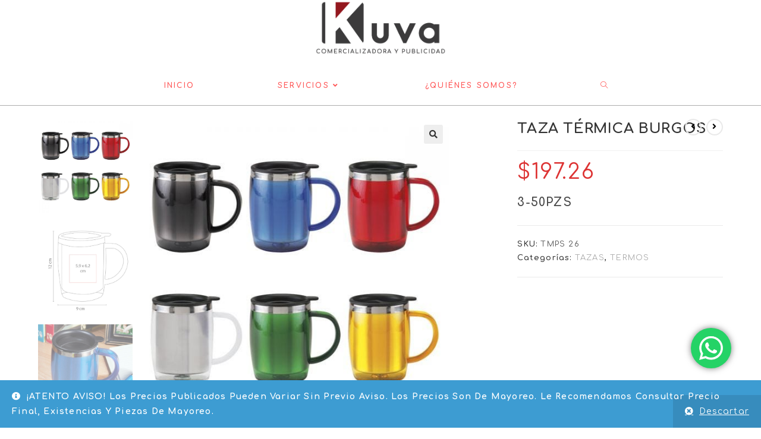

--- FILE ---
content_type: text/html; charset=UTF-8
request_url: https://www.kuva.mx/producto/taza-termica-burgos-2/
body_size: 23369
content:
<!DOCTYPE html>
<html class="html" lang="es">
<head>
	<meta charset="UTF-8">
	<link rel="profile" href="https://gmpg.org/xfn/11">

	<title>TAZA TÉRMICA BURGOS &#8211; https://www.kuva.mx</title>
<meta name='robots' content='max-image-preview:large' />
	<style>img:is([sizes="auto" i], [sizes^="auto," i]) { contain-intrinsic-size: 3000px 1500px }</style>
	<meta property="og:type" content="article" />
<meta property="og:title" content="TAZA TÉRMICA BURGOS" />
<meta property="og:description" content="3-50PZS" />
<meta property="og:image" content="https://www.kuva.mx/wp-content/uploads/TMPS-26_1.jpg" />
<meta property="og:image:width" content="560" />
<meta property="og:image:height" content="560" />
<meta property="og:url" content="https://www.kuva.mx/producto/taza-termica-burgos-2/" />
<meta property="og:site_name" content="https://www.kuva.mx" />
<meta property="article:author" content="https://www.facebook.com/KuvaPublicidad/" />
<meta property="article:publisher" content="https://www.facebook.com/KuvaPublicidad/" />
<meta name="twitter:card" content="summary_large_image" />
<meta name="twitter:title" content="TAZA TÉRMICA BURGOS" />
<meta name="twitter:description" content="3-50PZS" />
<meta name="twitter:image" content="https://www.kuva.mx/wp-content/uploads/TMPS-26_1.jpg" />
<meta name="twitter:site" content="@" />
<meta name="twitter:creator" content="@" />
<meta name="viewport" content="width=device-width, initial-scale=1"><link rel='dns-prefetch' href='//fonts.googleapis.com' />
<link rel="alternate" type="application/rss+xml" title="https://www.kuva.mx &raquo; Feed" href="https://www.kuva.mx/feed/" />
<link rel="alternate" type="application/rss+xml" title="https://www.kuva.mx &raquo; Feed de los comentarios" href="https://www.kuva.mx/comments/feed/" />
<link rel="alternate" type="application/rss+xml" title="https://www.kuva.mx &raquo; Comentario TAZA TÉRMICA BURGOS del feed" href="https://www.kuva.mx/producto/taza-termica-burgos-2/feed/" />
<script>
window._wpemojiSettings = {"baseUrl":"https:\/\/s.w.org\/images\/core\/emoji\/15.0.3\/72x72\/","ext":".png","svgUrl":"https:\/\/s.w.org\/images\/core\/emoji\/15.0.3\/svg\/","svgExt":".svg","source":{"concatemoji":"https:\/\/www.kuva.mx\/wp-includes\/js\/wp-emoji-release.min.js?ver=6.7.1"}};
/*! This file is auto-generated */
!function(i,n){var o,s,e;function c(e){try{var t={supportTests:e,timestamp:(new Date).valueOf()};sessionStorage.setItem(o,JSON.stringify(t))}catch(e){}}function p(e,t,n){e.clearRect(0,0,e.canvas.width,e.canvas.height),e.fillText(t,0,0);var t=new Uint32Array(e.getImageData(0,0,e.canvas.width,e.canvas.height).data),r=(e.clearRect(0,0,e.canvas.width,e.canvas.height),e.fillText(n,0,0),new Uint32Array(e.getImageData(0,0,e.canvas.width,e.canvas.height).data));return t.every(function(e,t){return e===r[t]})}function u(e,t,n){switch(t){case"flag":return n(e,"\ud83c\udff3\ufe0f\u200d\u26a7\ufe0f","\ud83c\udff3\ufe0f\u200b\u26a7\ufe0f")?!1:!n(e,"\ud83c\uddfa\ud83c\uddf3","\ud83c\uddfa\u200b\ud83c\uddf3")&&!n(e,"\ud83c\udff4\udb40\udc67\udb40\udc62\udb40\udc65\udb40\udc6e\udb40\udc67\udb40\udc7f","\ud83c\udff4\u200b\udb40\udc67\u200b\udb40\udc62\u200b\udb40\udc65\u200b\udb40\udc6e\u200b\udb40\udc67\u200b\udb40\udc7f");case"emoji":return!n(e,"\ud83d\udc26\u200d\u2b1b","\ud83d\udc26\u200b\u2b1b")}return!1}function f(e,t,n){var r="undefined"!=typeof WorkerGlobalScope&&self instanceof WorkerGlobalScope?new OffscreenCanvas(300,150):i.createElement("canvas"),a=r.getContext("2d",{willReadFrequently:!0}),o=(a.textBaseline="top",a.font="600 32px Arial",{});return e.forEach(function(e){o[e]=t(a,e,n)}),o}function t(e){var t=i.createElement("script");t.src=e,t.defer=!0,i.head.appendChild(t)}"undefined"!=typeof Promise&&(o="wpEmojiSettingsSupports",s=["flag","emoji"],n.supports={everything:!0,everythingExceptFlag:!0},e=new Promise(function(e){i.addEventListener("DOMContentLoaded",e,{once:!0})}),new Promise(function(t){var n=function(){try{var e=JSON.parse(sessionStorage.getItem(o));if("object"==typeof e&&"number"==typeof e.timestamp&&(new Date).valueOf()<e.timestamp+604800&&"object"==typeof e.supportTests)return e.supportTests}catch(e){}return null}();if(!n){if("undefined"!=typeof Worker&&"undefined"!=typeof OffscreenCanvas&&"undefined"!=typeof URL&&URL.createObjectURL&&"undefined"!=typeof Blob)try{var e="postMessage("+f.toString()+"("+[JSON.stringify(s),u.toString(),p.toString()].join(",")+"));",r=new Blob([e],{type:"text/javascript"}),a=new Worker(URL.createObjectURL(r),{name:"wpTestEmojiSupports"});return void(a.onmessage=function(e){c(n=e.data),a.terminate(),t(n)})}catch(e){}c(n=f(s,u,p))}t(n)}).then(function(e){for(var t in e)n.supports[t]=e[t],n.supports.everything=n.supports.everything&&n.supports[t],"flag"!==t&&(n.supports.everythingExceptFlag=n.supports.everythingExceptFlag&&n.supports[t]);n.supports.everythingExceptFlag=n.supports.everythingExceptFlag&&!n.supports.flag,n.DOMReady=!1,n.readyCallback=function(){n.DOMReady=!0}}).then(function(){return e}).then(function(){var e;n.supports.everything||(n.readyCallback(),(e=n.source||{}).concatemoji?t(e.concatemoji):e.wpemoji&&e.twemoji&&(t(e.twemoji),t(e.wpemoji)))}))}((window,document),window._wpemojiSettings);
</script>
<link rel='stylesheet' id='ht_ctc_main_css-css' href='https://www.kuva.mx/wp-content/plugins/click-to-chat-for-whatsapp/new/inc/assets/css/main.css?ver=4.12.1' media='all' />
<style id='wp-emoji-styles-inline-css'>

	img.wp-smiley, img.emoji {
		display: inline !important;
		border: none !important;
		box-shadow: none !important;
		height: 1em !important;
		width: 1em !important;
		margin: 0 0.07em !important;
		vertical-align: -0.1em !important;
		background: none !important;
		padding: 0 !important;
	}
</style>
<link rel='stylesheet' id='wp-block-library-css' href='https://www.kuva.mx/wp-includes/css/dist/block-library/style.min.css?ver=6.7.1' media='all' />
<style id='wp-block-library-theme-inline-css'>
.wp-block-audio :where(figcaption){color:#555;font-size:13px;text-align:center}.is-dark-theme .wp-block-audio :where(figcaption){color:#ffffffa6}.wp-block-audio{margin:0 0 1em}.wp-block-code{border:1px solid #ccc;border-radius:4px;font-family:Menlo,Consolas,monaco,monospace;padding:.8em 1em}.wp-block-embed :where(figcaption){color:#555;font-size:13px;text-align:center}.is-dark-theme .wp-block-embed :where(figcaption){color:#ffffffa6}.wp-block-embed{margin:0 0 1em}.blocks-gallery-caption{color:#555;font-size:13px;text-align:center}.is-dark-theme .blocks-gallery-caption{color:#ffffffa6}:root :where(.wp-block-image figcaption){color:#555;font-size:13px;text-align:center}.is-dark-theme :root :where(.wp-block-image figcaption){color:#ffffffa6}.wp-block-image{margin:0 0 1em}.wp-block-pullquote{border-bottom:4px solid;border-top:4px solid;color:currentColor;margin-bottom:1.75em}.wp-block-pullquote cite,.wp-block-pullquote footer,.wp-block-pullquote__citation{color:currentColor;font-size:.8125em;font-style:normal;text-transform:uppercase}.wp-block-quote{border-left:.25em solid;margin:0 0 1.75em;padding-left:1em}.wp-block-quote cite,.wp-block-quote footer{color:currentColor;font-size:.8125em;font-style:normal;position:relative}.wp-block-quote:where(.has-text-align-right){border-left:none;border-right:.25em solid;padding-left:0;padding-right:1em}.wp-block-quote:where(.has-text-align-center){border:none;padding-left:0}.wp-block-quote.is-large,.wp-block-quote.is-style-large,.wp-block-quote:where(.is-style-plain){border:none}.wp-block-search .wp-block-search__label{font-weight:700}.wp-block-search__button{border:1px solid #ccc;padding:.375em .625em}:where(.wp-block-group.has-background){padding:1.25em 2.375em}.wp-block-separator.has-css-opacity{opacity:.4}.wp-block-separator{border:none;border-bottom:2px solid;margin-left:auto;margin-right:auto}.wp-block-separator.has-alpha-channel-opacity{opacity:1}.wp-block-separator:not(.is-style-wide):not(.is-style-dots){width:100px}.wp-block-separator.has-background:not(.is-style-dots){border-bottom:none;height:1px}.wp-block-separator.has-background:not(.is-style-wide):not(.is-style-dots){height:2px}.wp-block-table{margin:0 0 1em}.wp-block-table td,.wp-block-table th{word-break:normal}.wp-block-table :where(figcaption){color:#555;font-size:13px;text-align:center}.is-dark-theme .wp-block-table :where(figcaption){color:#ffffffa6}.wp-block-video :where(figcaption){color:#555;font-size:13px;text-align:center}.is-dark-theme .wp-block-video :where(figcaption){color:#ffffffa6}.wp-block-video{margin:0 0 1em}:root :where(.wp-block-template-part.has-background){margin-bottom:0;margin-top:0;padding:1.25em 2.375em}
</style>
<style id='classic-theme-styles-inline-css'>
/*! This file is auto-generated */
.wp-block-button__link{color:#fff;background-color:#32373c;border-radius:9999px;box-shadow:none;text-decoration:none;padding:calc(.667em + 2px) calc(1.333em + 2px);font-size:1.125em}.wp-block-file__button{background:#32373c;color:#fff;text-decoration:none}
</style>
<style id='global-styles-inline-css'>
:root{--wp--preset--aspect-ratio--square: 1;--wp--preset--aspect-ratio--4-3: 4/3;--wp--preset--aspect-ratio--3-4: 3/4;--wp--preset--aspect-ratio--3-2: 3/2;--wp--preset--aspect-ratio--2-3: 2/3;--wp--preset--aspect-ratio--16-9: 16/9;--wp--preset--aspect-ratio--9-16: 9/16;--wp--preset--color--black: #000000;--wp--preset--color--cyan-bluish-gray: #abb8c3;--wp--preset--color--white: #ffffff;--wp--preset--color--pale-pink: #f78da7;--wp--preset--color--vivid-red: #cf2e2e;--wp--preset--color--luminous-vivid-orange: #ff6900;--wp--preset--color--luminous-vivid-amber: #fcb900;--wp--preset--color--light-green-cyan: #7bdcb5;--wp--preset--color--vivid-green-cyan: #00d084;--wp--preset--color--pale-cyan-blue: #8ed1fc;--wp--preset--color--vivid-cyan-blue: #0693e3;--wp--preset--color--vivid-purple: #9b51e0;--wp--preset--gradient--vivid-cyan-blue-to-vivid-purple: linear-gradient(135deg,rgba(6,147,227,1) 0%,rgb(155,81,224) 100%);--wp--preset--gradient--light-green-cyan-to-vivid-green-cyan: linear-gradient(135deg,rgb(122,220,180) 0%,rgb(0,208,130) 100%);--wp--preset--gradient--luminous-vivid-amber-to-luminous-vivid-orange: linear-gradient(135deg,rgba(252,185,0,1) 0%,rgba(255,105,0,1) 100%);--wp--preset--gradient--luminous-vivid-orange-to-vivid-red: linear-gradient(135deg,rgba(255,105,0,1) 0%,rgb(207,46,46) 100%);--wp--preset--gradient--very-light-gray-to-cyan-bluish-gray: linear-gradient(135deg,rgb(238,238,238) 0%,rgb(169,184,195) 100%);--wp--preset--gradient--cool-to-warm-spectrum: linear-gradient(135deg,rgb(74,234,220) 0%,rgb(151,120,209) 20%,rgb(207,42,186) 40%,rgb(238,44,130) 60%,rgb(251,105,98) 80%,rgb(254,248,76) 100%);--wp--preset--gradient--blush-light-purple: linear-gradient(135deg,rgb(255,206,236) 0%,rgb(152,150,240) 100%);--wp--preset--gradient--blush-bordeaux: linear-gradient(135deg,rgb(254,205,165) 0%,rgb(254,45,45) 50%,rgb(107,0,62) 100%);--wp--preset--gradient--luminous-dusk: linear-gradient(135deg,rgb(255,203,112) 0%,rgb(199,81,192) 50%,rgb(65,88,208) 100%);--wp--preset--gradient--pale-ocean: linear-gradient(135deg,rgb(255,245,203) 0%,rgb(182,227,212) 50%,rgb(51,167,181) 100%);--wp--preset--gradient--electric-grass: linear-gradient(135deg,rgb(202,248,128) 0%,rgb(113,206,126) 100%);--wp--preset--gradient--midnight: linear-gradient(135deg,rgb(2,3,129) 0%,rgb(40,116,252) 100%);--wp--preset--font-size--small: 13px;--wp--preset--font-size--medium: 20px;--wp--preset--font-size--large: 36px;--wp--preset--font-size--x-large: 42px;--wp--preset--font-family--inter: "Inter", sans-serif;--wp--preset--font-family--cardo: Cardo;--wp--preset--spacing--20: 0.44rem;--wp--preset--spacing--30: 0.67rem;--wp--preset--spacing--40: 1rem;--wp--preset--spacing--50: 1.5rem;--wp--preset--spacing--60: 2.25rem;--wp--preset--spacing--70: 3.38rem;--wp--preset--spacing--80: 5.06rem;--wp--preset--shadow--natural: 6px 6px 9px rgba(0, 0, 0, 0.2);--wp--preset--shadow--deep: 12px 12px 50px rgba(0, 0, 0, 0.4);--wp--preset--shadow--sharp: 6px 6px 0px rgba(0, 0, 0, 0.2);--wp--preset--shadow--outlined: 6px 6px 0px -3px rgba(255, 255, 255, 1), 6px 6px rgba(0, 0, 0, 1);--wp--preset--shadow--crisp: 6px 6px 0px rgba(0, 0, 0, 1);}:where(.is-layout-flex){gap: 0.5em;}:where(.is-layout-grid){gap: 0.5em;}body .is-layout-flex{display: flex;}.is-layout-flex{flex-wrap: wrap;align-items: center;}.is-layout-flex > :is(*, div){margin: 0;}body .is-layout-grid{display: grid;}.is-layout-grid > :is(*, div){margin: 0;}:where(.wp-block-columns.is-layout-flex){gap: 2em;}:where(.wp-block-columns.is-layout-grid){gap: 2em;}:where(.wp-block-post-template.is-layout-flex){gap: 1.25em;}:where(.wp-block-post-template.is-layout-grid){gap: 1.25em;}.has-black-color{color: var(--wp--preset--color--black) !important;}.has-cyan-bluish-gray-color{color: var(--wp--preset--color--cyan-bluish-gray) !important;}.has-white-color{color: var(--wp--preset--color--white) !important;}.has-pale-pink-color{color: var(--wp--preset--color--pale-pink) !important;}.has-vivid-red-color{color: var(--wp--preset--color--vivid-red) !important;}.has-luminous-vivid-orange-color{color: var(--wp--preset--color--luminous-vivid-orange) !important;}.has-luminous-vivid-amber-color{color: var(--wp--preset--color--luminous-vivid-amber) !important;}.has-light-green-cyan-color{color: var(--wp--preset--color--light-green-cyan) !important;}.has-vivid-green-cyan-color{color: var(--wp--preset--color--vivid-green-cyan) !important;}.has-pale-cyan-blue-color{color: var(--wp--preset--color--pale-cyan-blue) !important;}.has-vivid-cyan-blue-color{color: var(--wp--preset--color--vivid-cyan-blue) !important;}.has-vivid-purple-color{color: var(--wp--preset--color--vivid-purple) !important;}.has-black-background-color{background-color: var(--wp--preset--color--black) !important;}.has-cyan-bluish-gray-background-color{background-color: var(--wp--preset--color--cyan-bluish-gray) !important;}.has-white-background-color{background-color: var(--wp--preset--color--white) !important;}.has-pale-pink-background-color{background-color: var(--wp--preset--color--pale-pink) !important;}.has-vivid-red-background-color{background-color: var(--wp--preset--color--vivid-red) !important;}.has-luminous-vivid-orange-background-color{background-color: var(--wp--preset--color--luminous-vivid-orange) !important;}.has-luminous-vivid-amber-background-color{background-color: var(--wp--preset--color--luminous-vivid-amber) !important;}.has-light-green-cyan-background-color{background-color: var(--wp--preset--color--light-green-cyan) !important;}.has-vivid-green-cyan-background-color{background-color: var(--wp--preset--color--vivid-green-cyan) !important;}.has-pale-cyan-blue-background-color{background-color: var(--wp--preset--color--pale-cyan-blue) !important;}.has-vivid-cyan-blue-background-color{background-color: var(--wp--preset--color--vivid-cyan-blue) !important;}.has-vivid-purple-background-color{background-color: var(--wp--preset--color--vivid-purple) !important;}.has-black-border-color{border-color: var(--wp--preset--color--black) !important;}.has-cyan-bluish-gray-border-color{border-color: var(--wp--preset--color--cyan-bluish-gray) !important;}.has-white-border-color{border-color: var(--wp--preset--color--white) !important;}.has-pale-pink-border-color{border-color: var(--wp--preset--color--pale-pink) !important;}.has-vivid-red-border-color{border-color: var(--wp--preset--color--vivid-red) !important;}.has-luminous-vivid-orange-border-color{border-color: var(--wp--preset--color--luminous-vivid-orange) !important;}.has-luminous-vivid-amber-border-color{border-color: var(--wp--preset--color--luminous-vivid-amber) !important;}.has-light-green-cyan-border-color{border-color: var(--wp--preset--color--light-green-cyan) !important;}.has-vivid-green-cyan-border-color{border-color: var(--wp--preset--color--vivid-green-cyan) !important;}.has-pale-cyan-blue-border-color{border-color: var(--wp--preset--color--pale-cyan-blue) !important;}.has-vivid-cyan-blue-border-color{border-color: var(--wp--preset--color--vivid-cyan-blue) !important;}.has-vivid-purple-border-color{border-color: var(--wp--preset--color--vivid-purple) !important;}.has-vivid-cyan-blue-to-vivid-purple-gradient-background{background: var(--wp--preset--gradient--vivid-cyan-blue-to-vivid-purple) !important;}.has-light-green-cyan-to-vivid-green-cyan-gradient-background{background: var(--wp--preset--gradient--light-green-cyan-to-vivid-green-cyan) !important;}.has-luminous-vivid-amber-to-luminous-vivid-orange-gradient-background{background: var(--wp--preset--gradient--luminous-vivid-amber-to-luminous-vivid-orange) !important;}.has-luminous-vivid-orange-to-vivid-red-gradient-background{background: var(--wp--preset--gradient--luminous-vivid-orange-to-vivid-red) !important;}.has-very-light-gray-to-cyan-bluish-gray-gradient-background{background: var(--wp--preset--gradient--very-light-gray-to-cyan-bluish-gray) !important;}.has-cool-to-warm-spectrum-gradient-background{background: var(--wp--preset--gradient--cool-to-warm-spectrum) !important;}.has-blush-light-purple-gradient-background{background: var(--wp--preset--gradient--blush-light-purple) !important;}.has-blush-bordeaux-gradient-background{background: var(--wp--preset--gradient--blush-bordeaux) !important;}.has-luminous-dusk-gradient-background{background: var(--wp--preset--gradient--luminous-dusk) !important;}.has-pale-ocean-gradient-background{background: var(--wp--preset--gradient--pale-ocean) !important;}.has-electric-grass-gradient-background{background: var(--wp--preset--gradient--electric-grass) !important;}.has-midnight-gradient-background{background: var(--wp--preset--gradient--midnight) !important;}.has-small-font-size{font-size: var(--wp--preset--font-size--small) !important;}.has-medium-font-size{font-size: var(--wp--preset--font-size--medium) !important;}.has-large-font-size{font-size: var(--wp--preset--font-size--large) !important;}.has-x-large-font-size{font-size: var(--wp--preset--font-size--x-large) !important;}
:where(.wp-block-post-template.is-layout-flex){gap: 1.25em;}:where(.wp-block-post-template.is-layout-grid){gap: 1.25em;}
:where(.wp-block-columns.is-layout-flex){gap: 2em;}:where(.wp-block-columns.is-layout-grid){gap: 2em;}
:root :where(.wp-block-pullquote){font-size: 1.5em;line-height: 1.6;}
</style>
<link rel='stylesheet' id='photoswipe-css' href='https://www.kuva.mx/wp-content/plugins/woocommerce/assets/css/photoswipe/photoswipe.min.css?ver=9.4.3' media='all' />
<link rel='stylesheet' id='photoswipe-default-skin-css' href='https://www.kuva.mx/wp-content/plugins/woocommerce/assets/css/photoswipe/default-skin/default-skin.min.css?ver=9.4.3' media='all' />
<style id='woocommerce-inline-inline-css'>
.woocommerce form .form-row .required { visibility: visible; }
</style>
<link rel='stylesheet' id='oceanwp-woo-mini-cart-css' href='https://www.kuva.mx/wp-content/themes/oceanwp/assets/css/woo/woo-mini-cart.min.css?ver=6.7.1' media='all' />
<link rel='stylesheet' id='font-awesome-css' href='https://www.kuva.mx/wp-content/themes/oceanwp/assets/fonts/fontawesome/css/all.min.css?ver=5.15.1' media='all' />
<link rel='stylesheet' id='simple-line-icons-css' href='https://www.kuva.mx/wp-content/themes/oceanwp/assets/css/third/simple-line-icons.min.css?ver=2.4.0' media='all' />
<link rel='stylesheet' id='oceanwp-style-css' href='https://www.kuva.mx/wp-content/themes/oceanwp/assets/css/style.min.css?ver=3.3.6' media='all' />
<link rel='stylesheet' id='oceanwp-hamburgers-css' href='https://www.kuva.mx/wp-content/themes/oceanwp/assets/css/third/hamburgers/hamburgers.min.css?ver=3.3.6' media='all' />
<link rel='stylesheet' id='oceanwp-collapse-css' href='https://www.kuva.mx/wp-content/themes/oceanwp/assets/css/third/hamburgers/types/collapse.css?ver=3.3.6' media='all' />
<link rel='stylesheet' id='oceanwp-google-font-comfortaa-css' href='//fonts.googleapis.com/css?family=Comfortaa%3A100%2C200%2C300%2C400%2C500%2C600%2C700%2C800%2C900%2C100i%2C200i%2C300i%2C400i%2C500i%2C600i%2C700i%2C800i%2C900i&#038;subset=latin&#038;display=swap&#038;ver=6.7.1' media='all' />
<link rel='stylesheet' id='oceanwp-woocommerce-css' href='https://www.kuva.mx/wp-content/themes/oceanwp/assets/css/woo/woocommerce.min.css?ver=6.7.1' media='all' />
<link rel='stylesheet' id='oceanwp-woo-star-font-css' href='https://www.kuva.mx/wp-content/themes/oceanwp/assets/css/woo/woo-star-font.min.css?ver=6.7.1' media='all' />
<link rel='stylesheet' id='oceanwp-woo-hover-style-css' href='https://www.kuva.mx/wp-content/themes/oceanwp/assets/css/woo/hover-style.min.css?ver=6.7.1' media='all' />
<link rel='stylesheet' id='oceanwp-woo-quick-view-css' href='https://www.kuva.mx/wp-content/themes/oceanwp/assets/css/woo/woo-quick-view.min.css?ver=6.7.1' media='all' />
<link rel='stylesheet' id='oe-widgets-style-css' href='https://www.kuva.mx/wp-content/plugins/ocean-extra/assets/css/widgets.css?ver=6.7.1' media='all' />
<link rel='stylesheet' id='oss-social-share-style-css' href='https://www.kuva.mx/wp-content/plugins/ocean-social-sharing/assets/css/style.min.css?ver=6.7.1' media='all' />
<script type="text/template" id="tmpl-variation-template">
	<div class="woocommerce-variation-description">{{{ data.variation.variation_description }}}</div>
	<div class="woocommerce-variation-price">{{{ data.variation.price_html }}}</div>
	<div class="woocommerce-variation-availability">{{{ data.variation.availability_html }}}</div>
</script>
<script type="text/template" id="tmpl-unavailable-variation-template">
	<p role="alert">Lo siento, este producto no está disponible. Por favor, elige otra combinación.</p>
</script>
<script src="https://www.kuva.mx/wp-includes/js/jquery/jquery.min.js?ver=3.7.1" id="jquery-core-js"></script>
<script src="https://www.kuva.mx/wp-includes/js/jquery/jquery-migrate.min.js?ver=3.4.1" id="jquery-migrate-js"></script>
<script src="https://www.kuva.mx/wp-content/plugins/woocommerce/assets/js/zoom/jquery.zoom.min.js?ver=1.7.21-wc.9.4.3" id="zoom-js" defer data-wp-strategy="defer"></script>
<script src="https://www.kuva.mx/wp-content/plugins/woocommerce/assets/js/flexslider/jquery.flexslider.min.js?ver=2.7.2-wc.9.4.3" id="flexslider-js" defer data-wp-strategy="defer"></script>
<script src="https://www.kuva.mx/wp-content/plugins/woocommerce/assets/js/photoswipe/photoswipe.min.js?ver=4.1.1-wc.9.4.3" id="photoswipe-js" defer data-wp-strategy="defer"></script>
<script src="https://www.kuva.mx/wp-content/plugins/woocommerce/assets/js/photoswipe/photoswipe-ui-default.min.js?ver=4.1.1-wc.9.4.3" id="photoswipe-ui-default-js" defer data-wp-strategy="defer"></script>
<script id="wc-single-product-js-extra">
var wc_single_product_params = {"i18n_required_rating_text":"Por favor elige una puntuaci\u00f3n","review_rating_required":"yes","flexslider":{"rtl":false,"animation":"slide","smoothHeight":true,"directionNav":false,"controlNav":"thumbnails","slideshow":false,"animationSpeed":500,"animationLoop":false,"allowOneSlide":false},"zoom_enabled":"1","zoom_options":[],"photoswipe_enabled":"1","photoswipe_options":{"shareEl":false,"closeOnScroll":false,"history":false,"hideAnimationDuration":0,"showAnimationDuration":0},"flexslider_enabled":"1"};
</script>
<script src="https://www.kuva.mx/wp-content/plugins/woocommerce/assets/js/frontend/single-product.min.js?ver=9.4.3" id="wc-single-product-js" defer data-wp-strategy="defer"></script>
<script src="https://www.kuva.mx/wp-content/plugins/woocommerce/assets/js/jquery-blockui/jquery.blockUI.min.js?ver=2.7.0-wc.9.4.3" id="jquery-blockui-js" defer data-wp-strategy="defer"></script>
<script src="https://www.kuva.mx/wp-content/plugins/woocommerce/assets/js/js-cookie/js.cookie.min.js?ver=2.1.4-wc.9.4.3" id="js-cookie-js" defer data-wp-strategy="defer"></script>
<script id="woocommerce-js-extra">
var woocommerce_params = {"ajax_url":"\/wp-admin\/admin-ajax.php","wc_ajax_url":"\/?wc-ajax=%%endpoint%%"};
</script>
<script src="https://www.kuva.mx/wp-content/plugins/woocommerce/assets/js/frontend/woocommerce.min.js?ver=9.4.3" id="woocommerce-js" defer data-wp-strategy="defer"></script>
<script src="https://www.kuva.mx/wp-includes/js/underscore.min.js?ver=1.13.7" id="underscore-js"></script>
<script id="wp-util-js-extra">
var _wpUtilSettings = {"ajax":{"url":"\/wp-admin\/admin-ajax.php"}};
</script>
<script src="https://www.kuva.mx/wp-includes/js/wp-util.min.js?ver=6.7.1" id="wp-util-js"></script>
<script id="wc-add-to-cart-variation-js-extra">
var wc_add_to_cart_variation_params = {"wc_ajax_url":"\/?wc-ajax=%%endpoint%%","i18n_no_matching_variations_text":"Lo siento, no hay productos que igualen tu selecci\u00f3n. Por favor, escoge una combinaci\u00f3n diferente.","i18n_make_a_selection_text":"Elige las opciones del producto antes de a\u00f1adir este producto a tu carrito.","i18n_unavailable_text":"Lo siento, este producto no est\u00e1 disponible. Por favor, elige otra combinaci\u00f3n."};
</script>
<script src="https://www.kuva.mx/wp-content/plugins/woocommerce/assets/js/frontend/add-to-cart-variation.min.js?ver=9.4.3" id="wc-add-to-cart-variation-js" defer data-wp-strategy="defer"></script>
<link rel="https://api.w.org/" href="https://www.kuva.mx/wp-json/" /><link rel="alternate" title="JSON" type="application/json" href="https://www.kuva.mx/wp-json/wp/v2/product/15602" /><link rel="EditURI" type="application/rsd+xml" title="RSD" href="https://www.kuva.mx/xmlrpc.php?rsd" />
<meta name="generator" content="WordPress 6.7.1" />
<meta name="generator" content="WooCommerce 9.4.3" />
<link rel="canonical" href="https://www.kuva.mx/producto/taza-termica-burgos-2/" />
<link rel='shortlink' href='https://www.kuva.mx/?p=15602' />
<link rel="alternate" title="oEmbed (JSON)" type="application/json+oembed" href="https://www.kuva.mx/wp-json/oembed/1.0/embed?url=https%3A%2F%2Fwww.kuva.mx%2Fproducto%2Ftaza-termica-burgos-2%2F" />
<link rel="alternate" title="oEmbed (XML)" type="text/xml+oembed" href="https://www.kuva.mx/wp-json/oembed/1.0/embed?url=https%3A%2F%2Fwww.kuva.mx%2Fproducto%2Ftaza-termica-burgos-2%2F&#038;format=xml" />
	<noscript><style>.woocommerce-product-gallery{ opacity: 1 !important; }</style></noscript>
	<meta name="generator" content="Elementor 3.26.3; features: additional_custom_breakpoints; settings: css_print_method-external, google_font-enabled, font_display-auto">
			<style>
				.e-con.e-parent:nth-of-type(n+4):not(.e-lazyloaded):not(.e-no-lazyload),
				.e-con.e-parent:nth-of-type(n+4):not(.e-lazyloaded):not(.e-no-lazyload) * {
					background-image: none !important;
				}
				@media screen and (max-height: 1024px) {
					.e-con.e-parent:nth-of-type(n+3):not(.e-lazyloaded):not(.e-no-lazyload),
					.e-con.e-parent:nth-of-type(n+3):not(.e-lazyloaded):not(.e-no-lazyload) * {
						background-image: none !important;
					}
				}
				@media screen and (max-height: 640px) {
					.e-con.e-parent:nth-of-type(n+2):not(.e-lazyloaded):not(.e-no-lazyload),
					.e-con.e-parent:nth-of-type(n+2):not(.e-lazyloaded):not(.e-no-lazyload) * {
						background-image: none !important;
					}
				}
			</style>
			<style class='wp-fonts-local'>
@font-face{font-family:Inter;font-style:normal;font-weight:300 900;font-display:fallback;src:url('https://www.kuva.mx/wp-content/plugins/woocommerce/assets/fonts/Inter-VariableFont_slnt,wght.woff2') format('woff2');font-stretch:normal;}
@font-face{font-family:Cardo;font-style:normal;font-weight:400;font-display:fallback;src:url('https://www.kuva.mx/wp-content/plugins/woocommerce/assets/fonts/cardo_normal_400.woff2') format('woff2');}
</style>
<link rel="icon" href="https://www.kuva.mx/wp-content/uploads/cropped-Logo-Kuva-2021-favicon-01-32x32.jpg" sizes="32x32" />
<link rel="icon" href="https://www.kuva.mx/wp-content/uploads/cropped-Logo-Kuva-2021-favicon-01-192x192.jpg" sizes="192x192" />
<link rel="apple-touch-icon" href="https://www.kuva.mx/wp-content/uploads/cropped-Logo-Kuva-2021-favicon-01-180x180.jpg" />
<meta name="msapplication-TileImage" content="https://www.kuva.mx/wp-content/uploads/cropped-Logo-Kuva-2021-favicon-01-270x270.jpg" />
		<style id="wp-custom-css">
			/* Puedes añadir tu propio CSS aquí. Haz clic en el icono de ayuda de arriba para averiguar más. */#site-header.top-header .header-top{position:fixed;background-color:#fff;-webkit-box-shadow:0 1px 5px 0 rgba(0,0,0,0.1);-moz-box-shadow:0 1px 5px 0 rgba(0,0,0,0.1);box-shadow:0 1px 5px 0 rgba(0,0,0,0.1);z-index:100;width:100%}h2.woocommerce-loop-category__title{FONT-SIZE:1EM;MARGIN-TOP:1EM}.woocommerce-product-details__short-description{font-size:1.4em}.woocommerce .products .product{overflow:hidden;padding-bottom:20px;border:1px solid #e8e8e8;padding:1em}.products .product-category img{display:block;margin:0 auto;height:200px;width:200px;object-fit:contain}#site-header.top-header{border-bottom:0 !important;background-size:100%;background-attachment:inherit;background-position-y:bottom;background-repeat:no-repeat;height:242px}@media screen and (max-width:768px){#site-header.top-header #site-logo{float:none !important;display:inline-block;padding:50px 0}#site-header.top-header{border-bottom:0 !important;background-size:100%;background-attachment:inherit;background-position-y:bottom;background-repeat:no-repeat;background-image:url(https://40.78.23.38/~kuvamx/tienda/wp-content/uploads/fondo-1.jpg);height:242px}#site-logo #site-logo-inner a img,#site-header.center-header #site-navigation-wrap .middle-site-logo a img{max-width:213px !important;width:100%;margin-top:1em}img.custom-logo{display:inline-block !important}}#site-header.top-header #site-logo #site-description h2{color:#929292;font-size:12px;line-height:20px;letter-spacing:2px;text-transform:uppercase;margin:0;display:none}#site-header.has-header-media .overlay-header-media{background-color:rgba(0,0,0,0.15)}#site-header.has-header-media .overlay-header-media{background-color:rgba(0,0,0,0.1) !important}#site-header.top-header #search-toggle{border-right:1px solid #f1f1f1;border-left:1px solid #f1f1f1;padding:0 6px;background:#e01e2c;color:#fff !important}a.site-search-toggle.search-dropdown-toggle{color:#fff;font-weight:600}img.woo-entry-image-main{height:200px;width:200px;object-fit:contain}#site-logo #site-logo-inner a img,#site-header.center-header #site-navigation-wrap .middle-site-logo a img{max-width:400px !important;width:220px !important}.back{border-right:1px solid #f1f1f1;border-left:1px solid #f1f1f1;padding:0 6px;background:#e01e2c;color:#fff !important;float:right !important;margin-top:-17em;z-index:99999999999;position:fixed;right:11px;border:none}#site-header.top-header #search-toggle{border-right:1px solid #f1f1f1;border-left:1px solid #f1f1f1;padding:0 6px;background:#e01e2c;display:none;color:#fff !important}.woocommerce .result-count li a{background:#151516;padding:10px;color:#fff}.woocommerce .result-count li a.active{color:#ffffff;background:#b90811}#site-header.top-header #site-logo{float:left;display:inline-block;padding:50px 0}@media only screen and (max-width:480px){.woocommerce .result-count{display:block}}#scroll-top2{display:block;position:fixed;right:20px;bottom:20px;width:40px;background:#dd3333 !important;height:40px;line-height:40px;background-color:rgba(0,0,0,0.4);color:#fff;font-size:18px;cursor:pointer;-webkit-border-radius:2px;-moz-border-radius:2px;-ms-border-radius:2px;border-radius:2px;text-align:center;z-index:10;-webkit-box-sizing:content-box;-moz-box-sizing:content-box;box-sizing:content-box}#scroll-top{display:none;position:fixed;right:66px;bottom:20px;width:40px;height:40px;line-height:40px;background-color:rgba(0,0,0,0.4);color:#fff;font-size:18px;cursor:pointer;-webkit-border-radius:2px;-moz-border-radius:2px;-ms-border-radius:2px;border-radius:2px;text-align:center;z-index:10;-webkit-box-sizing:content-box;-moz-box-sizing:content-box;box-sizing:content-box}		</style>
		<!-- OceanWP CSS -->
<style type="text/css">
/* General CSS */.woocommerce-MyAccount-navigation ul li a:before,.woocommerce-checkout .woocommerce-info a,.woocommerce-checkout #payment ul.payment_methods .wc_payment_method>input[type=radio]:first-child:checked+label:before,.woocommerce-checkout #payment .payment_method_paypal .about_paypal,.woocommerce ul.products li.product li.category a:hover,.woocommerce ul.products li.product .button:hover,.woocommerce ul.products li.product .product-inner .added_to_cart:hover,.product_meta .posted_in a:hover,.product_meta .tagged_as a:hover,.woocommerce div.product .woocommerce-tabs ul.tabs li a:hover,.woocommerce div.product .woocommerce-tabs ul.tabs li.active a,.woocommerce .oceanwp-grid-list a.active,.woocommerce .oceanwp-grid-list a:hover,.woocommerce .oceanwp-off-canvas-filter:hover,.widget_shopping_cart ul.cart_list li .owp-grid-wrap .owp-grid a.remove:hover,.widget_product_categories li a:hover ~ .count,.widget_layered_nav li a:hover ~ .count,.woocommerce ul.products li.product:not(.product-category) .woo-entry-buttons li a:hover,a:hover,a.light:hover,.theme-heading .text::before,.theme-heading .text::after,#top-bar-content >a:hover,#top-bar-social li.oceanwp-email a:hover,#site-navigation-wrap .dropdown-menu >li >a:hover,#site-header.medium-header #medium-searchform button:hover,.oceanwp-mobile-menu-icon a:hover,.blog-entry.post .blog-entry-header .entry-title a:hover,.blog-entry.post .blog-entry-readmore a:hover,.blog-entry.thumbnail-entry .blog-entry-category a,ul.meta li a:hover,.dropcap,.single nav.post-navigation .nav-links .title,body .related-post-title a:hover,body #wp-calendar caption,body .contact-info-widget.default i,body .contact-info-widget.big-icons i,body .custom-links-widget .oceanwp-custom-links li a:hover,body .custom-links-widget .oceanwp-custom-links li a:hover:before,body .posts-thumbnails-widget li a:hover,body .social-widget li.oceanwp-email a:hover,.comment-author .comment-meta .comment-reply-link,#respond #cancel-comment-reply-link:hover,#footer-widgets .footer-box a:hover,#footer-bottom a:hover,#footer-bottom #footer-bottom-menu a:hover,.sidr a:hover,.sidr-class-dropdown-toggle:hover,.sidr-class-menu-item-has-children.active >a,.sidr-class-menu-item-has-children.active >a >.sidr-class-dropdown-toggle,input[type=checkbox]:checked:before{color:#00b2ff}.woocommerce .oceanwp-grid-list a.active .owp-icon use,.woocommerce .oceanwp-grid-list a:hover .owp-icon use,.single nav.post-navigation .nav-links .title .owp-icon use,.blog-entry.post .blog-entry-readmore a:hover .owp-icon use,body .contact-info-widget.default .owp-icon use,body .contact-info-widget.big-icons .owp-icon use{stroke:#00b2ff}.woocommerce div.product div.images .open-image,.wcmenucart-details.count,.woocommerce-message a,.woocommerce-error a,.woocommerce-info a,.woocommerce .widget_price_filter .ui-slider .ui-slider-handle,.woocommerce .widget_price_filter .ui-slider .ui-slider-range,.owp-product-nav li a.owp-nav-link:hover,.woocommerce div.product.owp-tabs-layout-vertical .woocommerce-tabs ul.tabs li a:after,.woocommerce .widget_product_categories li.current-cat >a ~ .count,.woocommerce .widget_product_categories li.current-cat >a:before,.woocommerce .widget_layered_nav li.chosen a ~ .count,.woocommerce .widget_layered_nav li.chosen a:before,#owp-checkout-timeline .active .timeline-wrapper,.bag-style:hover .wcmenucart-cart-icon .wcmenucart-count,.show-cart .wcmenucart-cart-icon .wcmenucart-count,.woocommerce ul.products li.product:not(.product-category) .image-wrap .button,input[type="button"],input[type="reset"],input[type="submit"],button[type="submit"],.button,#site-navigation-wrap .dropdown-menu >li.btn >a >span,.thumbnail:hover i,.post-quote-content,.omw-modal .omw-close-modal,body .contact-info-widget.big-icons li:hover i,body div.wpforms-container-full .wpforms-form input[type=submit],body div.wpforms-container-full .wpforms-form button[type=submit],body div.wpforms-container-full .wpforms-form .wpforms-page-button{background-color:#00b2ff}.thumbnail:hover .link-post-svg-icon{background-color:#00b2ff}body .contact-info-widget.big-icons li:hover .owp-icon{background-color:#00b2ff}.current-shop-items-dropdown{border-top-color:#00b2ff}.woocommerce div.product .woocommerce-tabs ul.tabs li.active a{border-bottom-color:#00b2ff}.wcmenucart-details.count:before{border-color:#00b2ff}.woocommerce ul.products li.product .button:hover{border-color:#00b2ff}.woocommerce ul.products li.product .product-inner .added_to_cart:hover{border-color:#00b2ff}.woocommerce div.product .woocommerce-tabs ul.tabs li.active a{border-color:#00b2ff}.woocommerce .oceanwp-grid-list a.active{border-color:#00b2ff}.woocommerce .oceanwp-grid-list a:hover{border-color:#00b2ff}.woocommerce .oceanwp-off-canvas-filter:hover{border-color:#00b2ff}.owp-product-nav li a.owp-nav-link:hover{border-color:#00b2ff}.widget_shopping_cart_content .buttons .button:first-child:hover{border-color:#00b2ff}.widget_shopping_cart ul.cart_list li .owp-grid-wrap .owp-grid a.remove:hover{border-color:#00b2ff}.widget_product_categories li a:hover ~ .count{border-color:#00b2ff}.woocommerce .widget_product_categories li.current-cat >a ~ .count{border-color:#00b2ff}.woocommerce .widget_product_categories li.current-cat >a:before{border-color:#00b2ff}.widget_layered_nav li a:hover ~ .count{border-color:#00b2ff}.woocommerce .widget_layered_nav li.chosen a ~ .count{border-color:#00b2ff}.woocommerce .widget_layered_nav li.chosen a:before{border-color:#00b2ff}#owp-checkout-timeline.arrow .active .timeline-wrapper:before{border-top-color:#00b2ff;border-bottom-color:#00b2ff}#owp-checkout-timeline.arrow .active .timeline-wrapper:after{border-left-color:#00b2ff;border-right-color:#00b2ff}.bag-style:hover .wcmenucart-cart-icon .wcmenucart-count{border-color:#00b2ff}.bag-style:hover .wcmenucart-cart-icon .wcmenucart-count:after{border-color:#00b2ff}.show-cart .wcmenucart-cart-icon .wcmenucart-count{border-color:#00b2ff}.show-cart .wcmenucart-cart-icon .wcmenucart-count:after{border-color:#00b2ff}.woocommerce ul.products li.product:not(.product-category) .woo-product-gallery .active a{border-color:#00b2ff}.woocommerce ul.products li.product:not(.product-category) .woo-product-gallery a:hover{border-color:#00b2ff}.widget-title{border-color:#00b2ff}blockquote{border-color:#00b2ff}#searchform-dropdown{border-color:#00b2ff}.dropdown-menu .sub-menu{border-color:#00b2ff}.blog-entry.large-entry .blog-entry-readmore a:hover{border-color:#00b2ff}.oceanwp-newsletter-form-wrap input[type="email"]:focus{border-color:#00b2ff}.social-widget li.oceanwp-email a:hover{border-color:#00b2ff}#respond #cancel-comment-reply-link:hover{border-color:#00b2ff}body .contact-info-widget.big-icons li:hover i{border-color:#00b2ff}#footer-widgets .oceanwp-newsletter-form-wrap input[type="email"]:focus{border-color:#00b2ff}blockquote,.wp-block-quote{border-left-color:#00b2ff}body .contact-info-widget.big-icons li:hover .owp-icon{border-color:#00b2ff}.woocommerce div.product div.images .open-image:hover,.woocommerce-error a:hover,.woocommerce-info a:hover,.woocommerce-message a:hover,.woocommerce-message a:focus,.woocommerce .button:focus,.woocommerce ul.products li.product:not(.product-category) .image-wrap .button:hover,input[type="button"]:hover,input[type="reset"]:hover,input[type="submit"]:hover,button[type="submit"]:hover,input[type="button"]:focus,input[type="reset"]:focus,input[type="submit"]:focus,button[type="submit"]:focus,.button:hover,.button:focus,#site-navigation-wrap .dropdown-menu >li.btn >a:hover >span,.post-quote-author,.omw-modal .omw-close-modal:hover,body div.wpforms-container-full .wpforms-form input[type=submit]:hover,body div.wpforms-container-full .wpforms-form button[type=submit]:hover,body div.wpforms-container-full .wpforms-form .wpforms-page-button:hover{background-color:#848484}a{color:#020202}a .owp-icon use{stroke:#020202}.boxed-layout{background-color:#ffffff}.separate-layout .widget-area .sidebar-box{padding:10px}#main #content-wrap,.separate-layout #main #content-wrap{padding-top:200px;padding-bottom:0}.site-breadcrumbs ul li .breadcrumb-sep,.site-breadcrumbs ol li .breadcrumb-sep{color:#b5b5b5}#scroll-top{width:42px;height:42px;line-height:42px}#scroll-top{font-size:21px}#scroll-top .owp-icon{width:21px;height:21px}#scroll-top{border-radius:26px}#scroll-top{background-color:#00c9fc}.page-numbers a:hover,.page-links a:hover span,.page-numbers.current,.page-numbers.current:hover{background-color:#00cbff}.page-numbers a,.page-numbers span:not(.elementor-screen-only),.page-links span{color:#939393}.page-numbers a .owp-icon use{stroke:#939393}.page-numbers a:hover,.page-links a:hover span,.page-numbers.current,.page-numbers.current:hover{color:#ffffff}.page-numbers a:hover .owp-icon use{stroke:#ffffff}form input[type="text"],form input[type="password"],form input[type="email"],form input[type="url"],form input[type="date"],form input[type="month"],form input[type="time"],form input[type="datetime"],form input[type="datetime-local"],form input[type="week"],form input[type="number"],form input[type="search"],form input[type="tel"],form input[type="color"],form select,form textarea{font-size:15px}body div.wpforms-container-full .wpforms-form input[type=date],body div.wpforms-container-full .wpforms-form input[type=datetime],body div.wpforms-container-full .wpforms-form input[type=datetime-local],body div.wpforms-container-full .wpforms-form input[type=email],body div.wpforms-container-full .wpforms-form input[type=month],body div.wpforms-container-full .wpforms-form input[type=number],body div.wpforms-container-full .wpforms-form input[type=password],body div.wpforms-container-full .wpforms-form input[type=range],body div.wpforms-container-full .wpforms-form input[type=search],body div.wpforms-container-full .wpforms-form input[type=tel],body div.wpforms-container-full .wpforms-form input[type=text],body div.wpforms-container-full .wpforms-form input[type=time],body div.wpforms-container-full .wpforms-form input[type=url],body div.wpforms-container-full .wpforms-form input[type=week],body div.wpforms-container-full .wpforms-form select,body div.wpforms-container-full .wpforms-form textarea{font-size:15px}/* Header CSS */#site-header{border-color:#adadad}#site-header.medium-header .top-header-wrap,.is-sticky #site-header.medium-header.is-transparent .top-header-wrap,#searchform-header-replace{background-color:#3d3d3d}#site-header.medium-header .top-header-wrap{padding:0 0 20px 0}.is-sticky #site-header.medium-header .top-header-wrap{padding:0}#site-header.medium-header #site-navigation-wrap .dropdown-menu >li >a,#site-header.medium-header .oceanwp-mobile-menu-icon a{line-height:65px}#site-header.medium-header #site-navigation-wrap .dropdown-menu >li >a{padding:0 60px 0 80px}#site-header.medium-header #site-navigation-wrap,#site-header.medium-header .oceanwp-mobile-menu-icon,.is-sticky #site-header.medium-header.is-transparent #site-navigation-wrap,.is-sticky #site-header.medium-header.is-transparent .oceanwp-mobile-menu-icon,#site-header.medium-header.is-transparent .is-sticky #site-navigation-wrap,#site-header.medium-header.is-transparent .is-sticky .oceanwp-mobile-menu-icon{background-color:#303030}#site-header.medium-header #medium-searchform label{color:#ffffff}#site-header.medium-header #medium-searchform button{color:#ffffff}#site-header.has-header-media .overlay-header-media{background-color:#1e1e1e}#searchform-dropdown input:focus,#icon-searchform-dropdown input:focus{border-color:#9e9e9e}.effect-one #site-navigation-wrap .dropdown-menu >li >a.menu-link >span:after,.effect-three #site-navigation-wrap .dropdown-menu >li >a.menu-link >span:after,.effect-five #site-navigation-wrap .dropdown-menu >li >a.menu-link >span:before,.effect-five #site-navigation-wrap .dropdown-menu >li >a.menu-link >span:after,.effect-nine #site-navigation-wrap .dropdown-menu >li >a.menu-link >span:before,.effect-nine #site-navigation-wrap .dropdown-menu >li >a.menu-link >span:after{background-color:#ff5656}.effect-four #site-navigation-wrap .dropdown-menu >li >a.menu-link >span:before,.effect-four #site-navigation-wrap .dropdown-menu >li >a.menu-link >span:after,.effect-seven #site-navigation-wrap .dropdown-menu >li >a.menu-link:hover >span:after,.effect-seven #site-navigation-wrap .dropdown-menu >li.sfHover >a.menu-link >span:after{color:#ff5656}.effect-seven #site-navigation-wrap .dropdown-menu >li >a.menu-link:hover >span:after,.effect-seven #site-navigation-wrap .dropdown-menu >li.sfHover >a.menu-link >span:after{text-shadow:10px 0 #ff5656,-10px 0 #ff5656}.effect-two #site-navigation-wrap .dropdown-menu >li >a.menu-link >span:after,.effect-eight #site-navigation-wrap .dropdown-menu >li >a.menu-link >span:before,.effect-eight #site-navigation-wrap .dropdown-menu >li >a.menu-link >span:after{background-color:#ffffff}.effect-six #site-navigation-wrap .dropdown-menu >li >a.menu-link >span:before,.effect-six #site-navigation-wrap .dropdown-menu >li >a.menu-link >span:after{border-color:#ffffff}.effect-ten #site-navigation-wrap .dropdown-menu >li >a.menu-link:hover >span,.effect-ten #site-navigation-wrap .dropdown-menu >li.sfHover >a.menu-link >span{-webkit-box-shadow:0 0 10px 4px #ffffff;-moz-box-shadow:0 0 10px 4px #ffffff;box-shadow:0 0 10px 4px #ffffff}#site-navigation-wrap .dropdown-menu >li >a,.oceanwp-mobile-menu-icon a,#searchform-header-replace-close{color:#ff5656}#site-navigation-wrap .dropdown-menu >li >a .owp-icon use,.oceanwp-mobile-menu-icon a .owp-icon use,#searchform-header-replace-close .owp-icon use{stroke:#ff5656}#site-navigation-wrap .dropdown-menu >li >a:hover,.oceanwp-mobile-menu-icon a:hover,#searchform-header-replace-close:hover{color:#727272}#site-navigation-wrap .dropdown-menu >li >a:hover .owp-icon use,.oceanwp-mobile-menu-icon a:hover .owp-icon use,#searchform-header-replace-close:hover .owp-icon use{stroke:#727272}.dropdown-menu .sub-menu{min-width:226px}.dropdown-menu .sub-menu,#searchform-dropdown,.current-shop-items-dropdown{border-color:#ff5656}.dropdown-menu ul li a.menu-link:hover{background-color:#ff5656}.oceanwp-social-menu ul li a,.oceanwp-social-menu .colored ul li a,.oceanwp-social-menu .minimal ul li a,.oceanwp-social-menu .dark ul li a{font-size:15px}.oceanwp-social-menu ul li a .owp-icon,.oceanwp-social-menu .colored ul li a .owp-icon,.oceanwp-social-menu .minimal ul li a .owp-icon,.oceanwp-social-menu .dark ul li a .owp-icon{width:15px;height:15px}.oceanwp-social-menu ul li a{margin:0 10px 0 0}.oceanwp-social-menu.simple-social ul li a{background-color:#ffffff}.oceanwp-social-menu.simple-social ul li a:hover{background-color:#ffffff}.oceanwp-social-menu.simple-social ul li a{color:#c40101}.oceanwp-social-menu.simple-social ul li a .owp-icon use{stroke:#c40101}.oceanwp-social-menu.simple-social ul li a:hover{color:#898989!important}.oceanwp-social-menu.simple-social ul li a:hover .owp-icon use{stroke:#898989!important}@media (max-width:1080px){#top-bar-nav,#site-navigation-wrap,.oceanwp-social-menu,.after-header-content{display:none}.center-logo #site-logo{float:none;position:absolute;left:50%;padding:0;-webkit-transform:translateX(-50%);transform:translateX(-50%)}#site-header.center-header #site-logo,.oceanwp-mobile-menu-icon,#oceanwp-cart-sidebar-wrap{display:block}body.vertical-header-style #outer-wrap{margin:0 !important}#site-header.vertical-header{position:relative;width:100%;left:0 !important;right:0 !important}#site-header.vertical-header .has-template >#site-logo{display:block}#site-header.vertical-header #site-header-inner{display:-webkit-box;display:-webkit-flex;display:-ms-flexbox;display:flex;-webkit-align-items:center;align-items:center;padding:0;max-width:90%}#site-header.vertical-header #site-header-inner >*:not(.oceanwp-mobile-menu-icon){display:none}#site-header.vertical-header #site-header-inner >*{padding:0 !important}#site-header.vertical-header #site-header-inner #site-logo{display:block;margin:0;width:50%;text-align:left}body.rtl #site-header.vertical-header #site-header-inner #site-logo{text-align:right}#site-header.vertical-header #site-header-inner .oceanwp-mobile-menu-icon{width:50%;text-align:right}body.rtl #site-header.vertical-header #site-header-inner .oceanwp-mobile-menu-icon{text-align:left}#site-header.vertical-header .vertical-toggle,body.vertical-header-style.vh-closed #site-header.vertical-header .vertical-toggle{display:none}#site-logo.has-responsive-logo .custom-logo-link{display:none}#site-logo.has-responsive-logo .responsive-logo-link{display:block}.is-sticky #site-logo.has-sticky-logo .responsive-logo-link{display:none}.is-sticky #site-logo.has-responsive-logo .sticky-logo-link{display:block}#top-bar.has-no-content #top-bar-social.top-bar-left,#top-bar.has-no-content #top-bar-social.top-bar-right{position:inherit;left:auto;right:auto;float:none;height:auto;line-height:1.5em;margin-top:0;text-align:center}#top-bar.has-no-content #top-bar-social li{float:none;display:inline-block}.owp-cart-overlay,#side-panel-wrap a.side-panel-btn{display:none !important}}.mobile-menu .hamburger-inner,.mobile-menu .hamburger-inner::before,.mobile-menu .hamburger-inner::after{background-color:#000000}/* Footer Widgets CSS */#footer-widgets{padding:50px 50px 20px 50px}#footer-widgets{background-color:#3d3d3d}#footer-widgets,#footer-widgets p,#footer-widgets li a:before,#footer-widgets .contact-info-widget span.oceanwp-contact-title,#footer-widgets .recent-posts-date,#footer-widgets .recent-posts-comments,#footer-widgets .widget-recent-posts-icons li .fa{color:#ffffff}#footer-widgets .footer-box a,#footer-widgets a{color:#15b1ea}#footer-widgets .footer-box a:hover,#footer-widgets a:hover{color:#686868}/* Footer Bottom CSS */#footer-bottom{padding:33px 0 85px 0}#footer-bottom{background-color:#ffffff}/* Sidebar CSS */.widget-area{padding:0!important}.widget-area .sidebar-box,.separate-layout .sidebar-box{margin-bottom:30px}.widget-title{margin-bottom:26px}/* WooCommerce CSS */.woocommerce div.product div.images,.woocommerce.content-full-width div.product div.images{width:60%}.woocommerce div.product div.summary,.woocommerce.content-full-width div.product div.summary{width:30%}#owp-checkout-timeline .timeline-step{color:#cccccc}#owp-checkout-timeline .timeline-step{border-color:#cccccc}.woocommerce ul.products li.product .price,.woocommerce ul.products li.product .price .amount{color:#dd3333}.price,.amount{color:#dd3333}/* Typography CSS */body{font-family:Comfortaa;font-weight:700;font-style:normal;letter-spacing:1.2px;text-transform:capitalize}h1,h2,h3,h4,h5,h6,.theme-heading,.widget-title,.oceanwp-widget-recent-posts-title,.comment-reply-title,.entry-title,.sidebar-box .widget-title{font-family:Comfortaa;font-weight:700;font-style:normal;letter-spacing:1.1px;text-transform:capitalize}#site-navigation-wrap .dropdown-menu >li >a,#site-header.full_screen-header .fs-dropdown-menu >li >a,#site-header.top-header #site-navigation-wrap .dropdown-menu >li >a,#site-header.center-header #site-navigation-wrap .dropdown-menu >li >a,#site-header.medium-header #site-navigation-wrap .dropdown-menu >li >a,.oceanwp-mobile-menu-icon a{font-family:Comfortaa;font-weight:800;font-style:normal;letter-spacing:2.2px}.dropdown-menu ul li a.menu-link,#site-header.full_screen-header .fs-dropdown-menu ul.sub-menu li a{font-family:Comfortaa}.sidr-class-dropdown-menu li a,a.sidr-class-toggle-sidr-close,#mobile-dropdown ul li a,body #mobile-fullscreen ul li a{font-family:Comfortaa}#footer-bottom #copyright{font-size:15px;letter-spacing:1.9px}
</style></head>

<body data-rsssl=1 class="product-template-default single single-product postid-15602 wp-custom-logo wp-embed-responsive theme-oceanwp woocommerce woocommerce-page woocommerce-demo-store woocommerce-no-js oceanwp-theme dropdown-mobile medium-header-style has-transparent-header content-full-width content-max-width page-header-disabled has-breadcrumbs has-fixed-footer pagination-center woo-left-tabs account-original-style elementor-default elementor-kit-15599" itemscope="itemscope" itemtype="https://schema.org/WebPage">

	
	
	<div id="outer-wrap" class="site clr">

		<a class="skip-link screen-reader-text" href="#main">Saltar al contenido</a>

		
		<div id="wrap" class="clr">

			
				<div id="transparent-header-wrap" class="clr">
	
<header id="site-header" class="medium-header is-transparent has-social effect-seven clr" data-height="200" itemscope="itemscope" itemtype="https://schema.org/WPHeader" role="banner">

	
		

<div id="site-header-inner" class="clr">

	
		<div class="top-header-wrap clr">
			<div class="container clr">
				<div class="top-header-inner clr">

					
						<div class="top-col clr col-1 logo-col">

							

<div id="site-logo" class="clr" itemscope itemtype="https://schema.org/Brand" >

	
	<div id="site-logo-inner" class="clr">

		<a href="https://www.kuva.mx/" class="custom-logo-link" rel="home"><img fetchpriority="high" width="990" height="416" src="https://www.kuva.mx/wp-content/uploads/cropped-Logo-Kuva-2021-01.png" class="custom-logo" alt="https://www.kuva.mx" decoding="async" srcset="https://www.kuva.mx/wp-content/uploads/cropped-Logo-Kuva-2021-01.png 990w, https://www.kuva.mx/wp-content/uploads/cropped-Logo-Kuva-2021-01-300x126.png 300w, https://www.kuva.mx/wp-content/uploads/cropped-Logo-Kuva-2021-01-768x323.png 768w, https://www.kuva.mx/wp-content/uploads/cropped-Logo-Kuva-2021-01-600x252.png 600w, https://www.kuva.mx/wp-content/uploads/cropped-Logo-Kuva-2021-01-64x27.png 64w" sizes="(max-width: 990px) 100vw, 990px" /></a>
	</div><!-- #site-logo-inner -->

	
	
</div><!-- #site-logo -->


						</div>

						
				</div>
			</div>
		</div>

		
	<div class="bottom-header-wrap clr fixed-scroll">

					<div id="site-navigation-wrap" class="clr center-menu">
			
			
							<div class="container clr">
				
			<nav id="site-navigation" class="navigation main-navigation clr" itemscope="itemscope" itemtype="https://schema.org/SiteNavigationElement" role="navigation" >

				<ul id="menu-menu-1" class="main-menu dropdown-menu sf-menu"><li id="menu-item-124" class="menu-item menu-item-type-custom menu-item-object-custom menu-item-124"><a href="https://www.kuva.mx/tienda" class="menu-link"><span class="text-wrap">Inicio</span></a></li><li id="menu-item-9544" class="menu-item menu-item-type-post_type menu-item-object-page menu-item-has-children dropdown menu-item-9544"><a href="https://www.kuva.mx/servicios/" class="menu-link"><span class="text-wrap">Servicios<i class="nav-arrow fa fa-angle-down" aria-hidden="true" role="img"></i></span></a>
<ul class="sub-menu">
	<li id="menu-item-8803" class="menu-item menu-item-type-post_type menu-item-object-page menu-item-8803"><a href="https://www.kuva.mx/corte-de-vinil-rotulacion/" class="menu-link"><span class="text-wrap">Corte de Vinil / Rotulación</span></a></li>	<li id="menu-item-8866" class="menu-item menu-item-type-post_type menu-item-object-page menu-item-8866"><a href="https://www.kuva.mx/impresion/" class="menu-link"><span class="text-wrap">Impresión</span></a></li>	<li id="menu-item-8999" class="menu-item menu-item-type-post_type menu-item-object-page menu-item-8999"><a href="https://www.kuva.mx/letreros/" class="menu-link"><span class="text-wrap">Letreros</span></a></li>	<li id="menu-item-9286" class="menu-item menu-item-type-post_type menu-item-object-page menu-item-9286"><a href="https://www.kuva.mx/promocionales-y-regalos-personalizados/" class="menu-link"><span class="text-wrap">Promocionales y Regalos</span></a></li>	<li id="menu-item-9352" class="menu-item menu-item-type-post_type menu-item-object-page menu-item-9352"><a href="https://www.kuva.mx/proyectos-especiales/" class="menu-link"><span class="text-wrap">Proyectos Especiales</span></a></li>	<li id="menu-item-9541" class="menu-item menu-item-type-post_type menu-item-object-page menu-item-9541"><a href="https://www.kuva.mx/sublimacion-y-textiles/" class="menu-link"><span class="text-wrap">Sublimación y Textiles</span></a></li></ul>
</li><li id="menu-item-8672" class="menu-item menu-item-type-post_type menu-item-object-page menu-item-8672"><a href="https://www.kuva.mx/quienes-somos/" class="menu-link"><span class="text-wrap">¿Quiénes somos?</span></a></li><li class="search-toggle-li" ><a href="javascript:void(0)" class="site-search-toggle search-dropdown-toggle" aria-label="Search website"><i class=" icon-magnifier" aria-hidden="true" role="img"></i></a></li></ul>
<div id="searchform-dropdown" class="header-searchform-wrap clr" >
	
<form role="search" method="get" class="searchform" action="https://www.kuva.mx/">
	<label for="ocean-search-form-1">
		<span class="screen-reader-text">Buscar en esta web</span>
		<input type="search" id="ocean-search-form-1" class="field" autocomplete="off" placeholder="Buscar" name="s">
			</label>
	</form>
</div><!-- #searchform-dropdown -->

			</nav><!-- #site-navigation -->

							</div>
				
			
					</div><!-- #site-navigation-wrap -->
			
		
	
		
	
	<div class="oceanwp-mobile-menu-icon clr mobile-right">

		
		
		
			<a href="https://www.kuva.mx/?page_id=5" class="wcmenucart wcmenucart-hide">
				<span class="wcmenucart-count"><i class=" icon-handbag" aria-hidden="true" role="img"></i></span>
			</a>

			
		<a href="#" class="mobile-menu"  aria-label="Menú en móvil">
							<div class="hamburger hamburger--collapse" aria-expanded="false" role="navigation">
					<div class="hamburger-box">
						<div class="hamburger-inner"></div>
					</div>
				</div>
								<span class="oceanwp-text">Menú</span>
				<span class="oceanwp-close-text">Cerrar</span>
						</a>

		
		
		
	</div><!-- #oceanwp-mobile-menu-navbar -->

	

		
<div id="mobile-dropdown" class="clr" >

	<nav class="clr has-social" itemscope="itemscope" itemtype="https://schema.org/SiteNavigationElement">

		<ul id="menu-menu-2" class="menu"><li class="menu-item menu-item-type-custom menu-item-object-custom menu-item-124"><a href="https://www.kuva.mx/tienda">Inicio</a></li>
<li class="menu-item menu-item-type-post_type menu-item-object-page menu-item-has-children menu-item-9544"><a href="https://www.kuva.mx/servicios/">Servicios</a>
<ul class="sub-menu">
	<li class="menu-item menu-item-type-post_type menu-item-object-page menu-item-8803"><a href="https://www.kuva.mx/corte-de-vinil-rotulacion/">Corte de Vinil / Rotulación</a></li>
	<li class="menu-item menu-item-type-post_type menu-item-object-page menu-item-8866"><a href="https://www.kuva.mx/impresion/">Impresión</a></li>
	<li class="menu-item menu-item-type-post_type menu-item-object-page menu-item-8999"><a href="https://www.kuva.mx/letreros/">Letreros</a></li>
	<li class="menu-item menu-item-type-post_type menu-item-object-page menu-item-9286"><a href="https://www.kuva.mx/promocionales-y-regalos-personalizados/">Promocionales y Regalos</a></li>
	<li class="menu-item menu-item-type-post_type menu-item-object-page menu-item-9352"><a href="https://www.kuva.mx/proyectos-especiales/">Proyectos Especiales</a></li>
	<li class="menu-item menu-item-type-post_type menu-item-object-page menu-item-9541"><a href="https://www.kuva.mx/sublimacion-y-textiles/">Sublimación y Textiles</a></li>
</ul>
</li>
<li class="menu-item menu-item-type-post_type menu-item-object-page menu-item-8672"><a href="https://www.kuva.mx/quienes-somos/">¿Quiénes somos?</a></li>
<li class="search-toggle-li" ><a href="javascript:void(0)" class="site-search-toggle search-dropdown-toggle" aria-label="Search website"><i class=" icon-magnifier" aria-hidden="true" role="img"></i></a></li></ul>


<div class="oceanwp-social-menu clr social-with-style">

	<div class="social-menu-inner clr dark">

		
			<ul aria-label="Enlaces sociales">

				<li class="oceanwp-facebook"><a href="https://www.facebook.com/KuvaPublicidad/" aria-label="Facebook (se abre en una nueva pestaña)" target="_blank" rel="noopener noreferrer"><i class=" fab fa-facebook" aria-hidden="true" role="img"></i></a></li><li class="oceanwp-instagram"><a href="https://www.instagram.com/kuva_publicidad/?hl=es" aria-label="Instagram (se abre en una nueva pestaña)" target="_blank" rel="noopener noreferrer"><i class=" fab fa-instagram" aria-hidden="true" role="img"></i></a></li><li class="oceanwp-email"><a href="/cdn-cgi/l/email-protection#a680859796969d80859796939d80859797929d80859796979dc5c580859796939d80859797979dc8808590929dcdd3808597979e9dc788cbde" aria-label="Enviar por correo electrónico (se abre en tu aplicación)" target="_self"><i class=" icon-envelope" aria-hidden="true" role="img"></i></a></li>
			</ul>

		
	</div>

</div>

<div id="mobile-menu-search" class="clr">
	<form aria-label="Buscar en esta web" method="get" action="https://www.kuva.mx/" class="mobile-searchform">
		<input aria-label="Insertar la consulta de búsqueda" value="" class="field" id="ocean-mobile-search-2" type="search" name="s" autocomplete="off" placeholder="Buscar" />
		<button aria-label="Enviar la búsqueda" type="submit" class="searchform-submit">
			<i class=" icon-magnifier" aria-hidden="true" role="img"></i>		</button>
					</form>
</div><!-- .mobile-menu-search -->

	</nav>

</div>

	</div>

</div><!-- #site-header-inner -->


		
		
</header><!-- #site-header -->

	</div>
	
			
			<main id="main" class="site-main clr"  role="main">

				
	

<div id="content-wrap" class="container clr">

	
	<div id="primary" class="content-area clr">

		
		<div id="content" class="clr site-content">

			
			<article class="entry-content entry clr">

					
			<div class="woocommerce-notices-wrapper"></div>
<div id="product-15602" class="entry has-media owp-thumbs-layout-vertical owp-btn-normal owp-tabs-layout-vertical has-product-nav product type-product post-15602 status-publish first instock product_cat-tazas product_cat-termos has-post-thumbnail shipping-taxable purchasable product-type-simple">

	
			<div class="owp-product-nav-wrap clr">
				<ul class="owp-product-nav">
					 
				<li class="prev-li">
				<a href="https://www.kuva.mx/producto/taza-mariella/" class="owp-nav-link prev" rel="next" aria-label="Ver producto anterior"><i class=" fa fa-angle-left" aria-hidden="true" role="img"></i></a>
					<a href="https://www.kuva.mx/producto/taza-mariella/" class="owp-nav-text prev-text">Producto anterior</a>
					<div class="owp-nav-thumb">
						<a title="TAZA MARIELLA" href="https://www.kuva.mx/producto/taza-mariella/"><img width="100" height="100" src="https://www.kuva.mx/wp-content/uploads/Screenshot_2-1-100x100.jpg" class="attachment-shop_thumbnail size-shop_thumbnail wp-post-image" alt="" decoding="async" srcset="https://www.kuva.mx/wp-content/uploads/Screenshot_2-1-100x100.jpg 100w, https://www.kuva.mx/wp-content/uploads/Screenshot_2-1-300x300.jpg 300w, https://www.kuva.mx/wp-content/uploads/Screenshot_2-1-64x65.jpg 64w, https://www.kuva.mx/wp-content/uploads/Screenshot_2-1-150x150.jpg 150w, https://www.kuva.mx/wp-content/uploads/Screenshot_2-1-296x300.jpg 296w, https://www.kuva.mx/wp-content/uploads/Screenshot_2-1.jpg 418w" sizes="(max-width: 100px) 100vw, 100px" /></a>
					</div>
				</li>

				
				<li class="next-li">
					<a href="https://www.kuva.mx/producto/cilindro-deportivo/" class="owp-nav-text next-text">Siguiente producto</a>
					<a href="https://www.kuva.mx/producto/cilindro-deportivo/" class="owp-nav-link next" rel="next" aria-label="Ver producto siguiente"><i class=" fa fa-angle-right" aria-hidden="true" role="img"></i></i></a>
					<div class="owp-nav-thumb">
						<a title="CILINDRO DEPORTIVO" href="https://www.kuva.mx/producto/cilindro-deportivo/"><img width="100" height="100" src="https://www.kuva.mx/wp-content/uploads/SOC-180_1-100x100.jpg" class="attachment-shop_thumbnail size-shop_thumbnail wp-post-image" alt="" decoding="async" srcset="https://www.kuva.mx/wp-content/uploads/SOC-180_1-100x100.jpg 100w, https://www.kuva.mx/wp-content/uploads/SOC-180_1-300x300.jpg 300w, https://www.kuva.mx/wp-content/uploads/SOC-180_1-64x64.jpg 64w, https://www.kuva.mx/wp-content/uploads/SOC-180_1-150x150.jpg 150w, https://www.kuva.mx/wp-content/uploads/SOC-180_1.jpg 560w" sizes="(max-width: 100px) 100vw, 100px" /></a>
					</div>
				</li>

								</ul>
			</div>

			<div class="woocommerce-product-gallery woocommerce-product-gallery--with-images woocommerce-product-gallery--columns-4 images" data-columns="4" style="opacity: 0; transition: opacity .25s ease-in-out;">
	<div class="woocommerce-product-gallery__wrapper">
		<div data-thumb="https://www.kuva.mx/wp-content/uploads/TMPS-26_1-100x100.jpg" data-thumb-alt="" data-thumb-srcset="https://www.kuva.mx/wp-content/uploads/TMPS-26_1-100x100.jpg 100w, https://www.kuva.mx/wp-content/uploads/TMPS-26_1-300x300.jpg 300w, https://www.kuva.mx/wp-content/uploads/TMPS-26_1-64x64.jpg 64w, https://www.kuva.mx/wp-content/uploads/TMPS-26_1-150x150.jpg 150w, https://www.kuva.mx/wp-content/uploads/TMPS-26_1.jpg 560w" class="woocommerce-product-gallery__image"><a href="https://www.kuva.mx/wp-content/uploads/TMPS-26_1.jpg"><img loading="lazy" width="560" height="560" src="https://www.kuva.mx/wp-content/uploads/TMPS-26_1.jpg" class="wp-post-image" alt="" data-caption="" data-src="https://www.kuva.mx/wp-content/uploads/TMPS-26_1.jpg" data-large_image="https://www.kuva.mx/wp-content/uploads/TMPS-26_1.jpg" data-large_image_width="560" data-large_image_height="560" decoding="async" srcset="https://www.kuva.mx/wp-content/uploads/TMPS-26_1.jpg 560w, https://www.kuva.mx/wp-content/uploads/TMPS-26_1-300x300.jpg 300w, https://www.kuva.mx/wp-content/uploads/TMPS-26_1-100x100.jpg 100w, https://www.kuva.mx/wp-content/uploads/TMPS-26_1-64x64.jpg 64w, https://www.kuva.mx/wp-content/uploads/TMPS-26_1-150x150.jpg 150w" sizes="(max-width: 560px) 100vw, 560px" /></a></div><div data-thumb="https://www.kuva.mx/wp-content/uploads/Screenshot_4-2-100x100.jpg" data-thumb-alt="" data-thumb-srcset="https://www.kuva.mx/wp-content/uploads/Screenshot_4-2-100x100.jpg 100w, https://www.kuva.mx/wp-content/uploads/Screenshot_4-2-300x300.jpg 300w, https://www.kuva.mx/wp-content/uploads/Screenshot_4-2-64x63.jpg 64w, https://www.kuva.mx/wp-content/uploads/Screenshot_4-2-150x150.jpg 150w, https://www.kuva.mx/wp-content/uploads/Screenshot_4-2.jpg 435w" class="woocommerce-product-gallery__image"><a href="https://www.kuva.mx/wp-content/uploads/Screenshot_4-2.jpg"><img loading="lazy" width="435" height="431" src="https://www.kuva.mx/wp-content/uploads/Screenshot_4-2.jpg" class="" alt="" data-caption="" data-src="https://www.kuva.mx/wp-content/uploads/Screenshot_4-2.jpg" data-large_image="https://www.kuva.mx/wp-content/uploads/Screenshot_4-2.jpg" data-large_image_width="435" data-large_image_height="431" decoding="async" srcset="https://www.kuva.mx/wp-content/uploads/Screenshot_4-2.jpg 435w, https://www.kuva.mx/wp-content/uploads/Screenshot_4-2-100x100.jpg 100w, https://www.kuva.mx/wp-content/uploads/Screenshot_4-2-64x63.jpg 64w, https://www.kuva.mx/wp-content/uploads/Screenshot_4-2-300x297.jpg 300w, https://www.kuva.mx/wp-content/uploads/Screenshot_4-2-150x150.jpg 150w" sizes="(max-width: 435px) 100vw, 435px" /></a></div><div data-thumb="https://www.kuva.mx/wp-content/uploads/Screenshot_5-100x100.jpg" data-thumb-alt="" data-thumb-srcset="https://www.kuva.mx/wp-content/uploads/Screenshot_5-100x100.jpg 100w, https://www.kuva.mx/wp-content/uploads/Screenshot_5-300x300.jpg 300w, https://www.kuva.mx/wp-content/uploads/Screenshot_5-64x63.jpg 64w, https://www.kuva.mx/wp-content/uploads/Screenshot_5-150x150.jpg 150w, https://www.kuva.mx/wp-content/uploads/Screenshot_5.jpg 439w" class="woocommerce-product-gallery__image"><a href="https://www.kuva.mx/wp-content/uploads/Screenshot_5.jpg"><img loading="lazy" width="439" height="434" src="https://www.kuva.mx/wp-content/uploads/Screenshot_5.jpg" class="" alt="" data-caption="" data-src="https://www.kuva.mx/wp-content/uploads/Screenshot_5.jpg" data-large_image="https://www.kuva.mx/wp-content/uploads/Screenshot_5.jpg" data-large_image_width="439" data-large_image_height="434" decoding="async" srcset="https://www.kuva.mx/wp-content/uploads/Screenshot_5.jpg 439w, https://www.kuva.mx/wp-content/uploads/Screenshot_5-100x100.jpg 100w, https://www.kuva.mx/wp-content/uploads/Screenshot_5-64x63.jpg 64w, https://www.kuva.mx/wp-content/uploads/Screenshot_5-300x297.jpg 300w" sizes="(max-width: 439px) 100vw, 439px" /></a></div>	</div>
</div>

		<div class="summary entry-summary">
			
<h1 class="single-post-title product_title entry-title" itemprop="name">TAZA TÉRMICA BURGOS</h1>
<p class="price"><span class="woocommerce-Price-amount amount"><bdi><span class="woocommerce-Price-currencySymbol">&#36;</span>197.26</bdi></span></p>
<div class="woocommerce-product-details__short-description">
	<p>3-50PZS</p>
</div>
<div class="product_meta">

	
	
		<span class="sku_wrapper">SKU: <span class="sku">TMPS 26</span></span>

	
	<span class="posted_in">Categorías: <a href="https://www.kuva.mx/categoria-producto/tazas/" rel="tag">TAZAS</a>, <a href="https://www.kuva.mx/categoria-producto/termos/" rel="tag">TERMOS</a></span>
	
	
</div>
		</div>

		<div class="clear-after-summary clr"></div>
	<div class="woocommerce-tabs wc-tabs-wrapper">
		<ul class="tabs wc-tabs" role="tablist">
							<li class="description_tab" id="tab-title-description" role="tab" aria-controls="tab-description">
					<a href="#tab-description">
						Descripción					</a>
				</li>
							<li class="reviews_tab" id="tab-title-reviews" role="tab" aria-controls="tab-reviews">
					<a href="#tab-reviews">
						Valoraciones (0)					</a>
				</li>
					</ul>
					<div class="woocommerce-Tabs-panel woocommerce-Tabs-panel--description panel entry-content wc-tab" id="tab-description" role="tabpanel" aria-labelledby="tab-title-description">
				
	<h2>Descripción</h2>

<div class="accordion-title">
<div class="accordion-title">DESCRIPCIÓN Y CARACTERÍSTICAS</div>
<div class="accordion-content">
<div class="col-sm-12 no-padding">Doble pared. Pared interior acero inoxidable, pared exterior plástico. Incluye válvula de seguridad giratoria con tapa de presión. No usar en microondas ni lavavajillas.</div>
<div class="clear">&nbsp;</div>
</div>
<div class="accordion-title">ESPECIFICACIONES</div>
<div class="accordion-content">
<div class="col-sm-12 no-padding">
<div class="additional-attributes-wrapper table-wrapper">
<h4 class="title-specs">INFORMACIÓN BASICA</h4>
<table id="product-attribute-specs-table" class="data table additional-attributes">
<caption class="table-caption">Más Información</caption>
<tbody>
<tr>
<th class="col label" scope="row">Categoría</th>
<td class="col data">TAZAS</td>
</tr>
<tr>
<th class="col label" scope="row">Material</th>
<td class="col data">Plástico / Acero Inoxidable</td>
</tr>
<tr>
<th class="col label" scope="row">Medida</th>
<td class="col data">9 x 12 cm</td>
</tr>
<tr>
<th class="col label" scope="row">Capacidad</th>
<td class="col data">12 Oz</td>
</tr>
</tbody>
</table>
</div>
</div>
</div>
</div>
<div class="accordion-content">
<div class="col-sm-12 no-padding">&nbsp;</div>
</div>
			</div>
					<div class="woocommerce-Tabs-panel woocommerce-Tabs-panel--reviews panel entry-content wc-tab" id="tab-reviews" role="tabpanel" aria-labelledby="tab-title-reviews">
				<div id="reviews" class="woocommerce-Reviews">
	<div id="comments">
		<h2 class="woocommerce-Reviews-title">
			Valoraciones		</h2>

					<p class="woocommerce-noreviews">No hay valoraciones aún.</p>
			</div>

			<p class="woocommerce-verification-required">Solo los usuarios registrados que hayan comprado este producto pueden hacer una valoración.</p>
	
	<div class="clear"></div>
</div>
			</div>
		
			</div>


	<section class="related products">

					<h2>Productos relacionados</h2>
				
		
<ul class="products oceanwp-row clr grid infinite-scroll-wrap">

			
					<li class="entry has-media has-product-nav col span_1_of_3 owp-content-center item-entry owp-thumbs-layout-vertical owp-btn-normal owp-tabs-layout-vertical product type-product post-26065 status-publish first instock product_cat-bar product_cat-termos has-post-thumbnail shipping-taxable purchasable product-type-simple">
	<div class="product-inner clr"><ul class="woo-entry-inner clr"><li class="image-wrap">
	<div class="woo-entry-image clr">
		<a href="https://www.kuva.mx/producto/shot-tequilero-volca/" class="woocommerce-LoopProduct-link"><img width="300" height="300" src="https://www.kuva.mx/wp-content/uploads/tmps-146_1-300x300.jpg" class="woo-entry-image-main" alt="SHOT TEQUILERO VOLCÁ" itemprop="image" decoding="async" srcset="https://www.kuva.mx/wp-content/uploads/tmps-146_1-300x300.jpg 300w, https://www.kuva.mx/wp-content/uploads/tmps-146_1-150x150.jpg 150w, https://www.kuva.mx/wp-content/uploads/tmps-146_1-100x100.jpg 100w, https://www.kuva.mx/wp-content/uploads/tmps-146_1-64x64.jpg 64w, https://www.kuva.mx/wp-content/uploads/tmps-146_1.jpg 560w" sizes="(max-width: 300px) 100vw, 300px" /></a>	</div><!-- .woo-entry-image -->

	<a href="?add-to-cart=26065" aria-describedby="woocommerce_loop_add_to_cart_link_describedby_26065" data-quantity="1" class="button product_type_simple add_to_cart_button ajax_add_to_cart" data-product_id="26065" data-product_sku="TMPS 146" aria-label="Añadir al carrito: &ldquo;SHOT TEQUILERO VOLCÁ&rdquo;" rel="nofollow" data-success_message="«SHOT TEQUILERO VOLCÁ» se ha añadido a tu carrito">Añadir al carrito</a>	<span id="woocommerce_loop_add_to_cart_link_describedby_26065" class="screen-reader-text">
			</span>
<ul class="woo-entry-buttons"><li class="woo-quickview-btn"><a href="#" class="owp-quick-view" id="product_id_26065" data-product_id="26065" aria-label="Vista previa rápida de productos SHOT TEQUILERO VOLCÁ"><i class=" icon-eye" aria-hidden="true" role="img"></i></a></li></ul></li><ul class="woo-product-info"><li class="category"><a href="https://www.kuva.mx/categoria-producto/bar/" rel="tag">BAR</a>, <a href="https://www.kuva.mx/categoria-producto/termos/" rel="tag">TERMOS</a></li><li class="title"><h2><a href="https://www.kuva.mx/producto/shot-tequilero-volca/">SHOT TEQUILERO VOLCÁ</a></h2></li><li class="price-wrap">
	<span class="price"><span class="woocommerce-Price-amount amount"><bdi><span class="woocommerce-Price-currencySymbol">&#36;</span>337.10</bdi></span></span>
</li><li class="rating"></li></ul>
<ul class="woo-product-gallery">

	
	
		<li class="active">
			<a href="https://www.kuva.mx/wp-content/uploads/tmps-146_1-300x300.jpg" class="woo-product-gallery-link no-lightbox">
				<img width="300" height="300" src="https://www.kuva.mx/wp-content/uploads/tmps-146_1-300x300.jpg" class="attachment-woocommerce_thumbnail size-woocommerce_thumbnail" alt="SHOT TEQUILERO VOLCÁ" itemprop="image" decoding="async" srcset="https://www.kuva.mx/wp-content/uploads/tmps-146_1-300x300.jpg 300w, https://www.kuva.mx/wp-content/uploads/tmps-146_1-150x150.jpg 150w, https://www.kuva.mx/wp-content/uploads/tmps-146_1-100x100.jpg 100w, https://www.kuva.mx/wp-content/uploads/tmps-146_1-64x64.jpg 64w, https://www.kuva.mx/wp-content/uploads/tmps-146_1.jpg 560w" sizes="(max-width: 300px) 100vw, 300px" />			</a>
		</li>

		
					<li>
						<a href="https://www.kuva.mx/wp-content/uploads/tmps-146-1-300x300.jpg" class="woo-product-gallery-link no-lightbox">
							<img width="300" height="300" src="https://www.kuva.mx/wp-content/uploads/tmps-146-1-300x300.jpg" class="attachment-woocommerce_thumbnail size-woocommerce_thumbnail" alt="SHOT TEQUILERO VOLCÁ" itemprop="image" decoding="async" srcset="https://www.kuva.mx/wp-content/uploads/tmps-146-1-300x300.jpg 300w, https://www.kuva.mx/wp-content/uploads/tmps-146-1-150x150.jpg 150w, https://www.kuva.mx/wp-content/uploads/tmps-146-1-100x100.jpg 100w, https://www.kuva.mx/wp-content/uploads/tmps-146-1-64x64.jpg 64w, https://www.kuva.mx/wp-content/uploads/tmps-146-1.jpg 560w" sizes="(max-width: 300px) 100vw, 300px" />						</a>
					</li>

					
					<li>
						<a href="https://www.kuva.mx/wp-content/uploads/tmps-146-n-300x300.jpg" class="woo-product-gallery-link no-lightbox">
							<img width="300" height="300" src="https://www.kuva.mx/wp-content/uploads/tmps-146-n-300x300.jpg" class="attachment-woocommerce_thumbnail size-woocommerce_thumbnail" alt="SHOT TEQUILERO VOLCÁ" itemprop="image" decoding="async" srcset="https://www.kuva.mx/wp-content/uploads/tmps-146-n-300x300.jpg 300w, https://www.kuva.mx/wp-content/uploads/tmps-146-n-150x150.jpg 150w, https://www.kuva.mx/wp-content/uploads/tmps-146-n-100x100.jpg 100w, https://www.kuva.mx/wp-content/uploads/tmps-146-n-64x64.jpg 64w, https://www.kuva.mx/wp-content/uploads/tmps-146-n.jpg 560w" sizes="(max-width: 300px) 100vw, 300px" />						</a>
					</li>

					
					<li>
						<a href="https://www.kuva.mx/wp-content/uploads/tmps-146-n_1-300x300.jpg" class="woo-product-gallery-link no-lightbox">
							<img width="300" height="300" src="https://www.kuva.mx/wp-content/uploads/tmps-146-n_1-300x300.jpg" class="attachment-woocommerce_thumbnail size-woocommerce_thumbnail" alt="SHOT TEQUILERO VOLCÁ" itemprop="image" decoding="async" srcset="https://www.kuva.mx/wp-content/uploads/tmps-146-n_1-300x300.jpg 300w, https://www.kuva.mx/wp-content/uploads/tmps-146-n_1-150x150.jpg 150w, https://www.kuva.mx/wp-content/uploads/tmps-146-n_1-100x100.jpg 100w, https://www.kuva.mx/wp-content/uploads/tmps-146-n_1-64x64.jpg 64w, https://www.kuva.mx/wp-content/uploads/tmps-146-n_1.jpg 560w" sizes="(max-width: 300px) 100vw, 300px" />						</a>
					</li>

					
					<li>
						<a href="https://www.kuva.mx/wp-content/uploads/tmps-146-n_3-300x300.jpg" class="woo-product-gallery-link no-lightbox">
							<img width="300" height="300" src="https://www.kuva.mx/wp-content/uploads/tmps-146-n_3-300x300.jpg" class="attachment-woocommerce_thumbnail size-woocommerce_thumbnail" alt="SHOT TEQUILERO VOLCÁ" itemprop="image" decoding="async" srcset="https://www.kuva.mx/wp-content/uploads/tmps-146-n_3-300x300.jpg 300w, https://www.kuva.mx/wp-content/uploads/tmps-146-n_3-150x150.jpg 150w, https://www.kuva.mx/wp-content/uploads/tmps-146-n_3-100x100.jpg 100w, https://www.kuva.mx/wp-content/uploads/tmps-146-n_3-64x64.jpg 64w, https://www.kuva.mx/wp-content/uploads/tmps-146-n_3.jpg 560w" sizes="(max-width: 300px) 100vw, 300px" />						</a>
					</li>

					
	
</ul>
</ul></div><!-- .product-inner .clr --></li>

			
					<li class="entry has-media has-product-nav col span_1_of_3 owp-content-center item-entry owp-thumbs-layout-vertical owp-btn-normal owp-tabs-layout-vertical has-no-thumbnails product type-product post-224 status-publish instock product_cat-termos has-post-thumbnail shipping-taxable purchasable product-type-simple">
	<div class="product-inner clr"><ul class="woo-entry-inner clr"><li class="image-wrap">
	<div class="woo-entry-image clr">
		<a href="https://www.kuva.mx/producto/termo-wiglek/" class="woocommerce-LoopProduct-link"><img width="300" height="300" src="https://www.kuva.mx/wp-content/uploads/6-80-300x300.jpg" class="woo-entry-image-main" alt="TERMO WIGLEK" itemprop="image" decoding="async" srcset="https://www.kuva.mx/wp-content/uploads/6-80-300x300.jpg 300w, https://www.kuva.mx/wp-content/uploads/6-80-100x100.jpg 100w, https://www.kuva.mx/wp-content/uploads/6-80-64x64.jpg 64w, https://www.kuva.mx/wp-content/uploads/6-80-150x150.jpg 150w, https://www.kuva.mx/wp-content/uploads/6-80.jpg 500w" sizes="(max-width: 300px) 100vw, 300px" /></a>	</div><!-- .woo-entry-image -->

	<a href="?add-to-cart=224" aria-describedby="woocommerce_loop_add_to_cart_link_describedby_224" data-quantity="1" class="button product_type_simple add_to_cart_button ajax_add_to_cart" data-product_id="224" data-product_sku="TMPS 54" aria-label="Añadir al carrito: &ldquo;TERMO WIGLEK&rdquo;" rel="nofollow" data-success_message="«TERMO WIGLEK» se ha añadido a tu carrito">Añadir al carrito</a>	<span id="woocommerce_loop_add_to_cart_link_describedby_224" class="screen-reader-text">
			</span>
<ul class="woo-entry-buttons"><li class="woo-quickview-btn"><a href="#" class="owp-quick-view" id="product_id_224" data-product_id="224" aria-label="Vista previa rápida de productos TERMO WIGLEK"><i class=" icon-eye" aria-hidden="true" role="img"></i></a></li></ul></li><ul class="woo-product-info"><li class="category"><a href="https://www.kuva.mx/categoria-producto/termos/" rel="tag">TERMOS</a></li><li class="title"><h2><a href="https://www.kuva.mx/producto/termo-wiglek/">TERMO WIGLEK</a></h2></li><li class="price-wrap">
	<span class="price"><span class="woocommerce-Price-amount amount"><bdi><span class="woocommerce-Price-currencySymbol">&#36;</span>158.67</bdi></span></span>
</li><li class="rating"></li></ul>
<ul class="woo-product-gallery">

	
	
		<li class="active">
			<a href="https://www.kuva.mx/wp-content/uploads/6-80-300x300.jpg" class="woo-product-gallery-link no-lightbox">
				<img width="300" height="300" src="https://www.kuva.mx/wp-content/uploads/6-80-300x300.jpg" class="attachment-woocommerce_thumbnail size-woocommerce_thumbnail" alt="TERMO WIGLEK" itemprop="image" decoding="async" srcset="https://www.kuva.mx/wp-content/uploads/6-80-300x300.jpg 300w, https://www.kuva.mx/wp-content/uploads/6-80-100x100.jpg 100w, https://www.kuva.mx/wp-content/uploads/6-80-64x64.jpg 64w, https://www.kuva.mx/wp-content/uploads/6-80-150x150.jpg 150w, https://www.kuva.mx/wp-content/uploads/6-80.jpg 500w" sizes="(max-width: 300px) 100vw, 300px" />			</a>
		</li>

		
	
</ul>
</ul></div><!-- .product-inner .clr --></li>

			
					<li class="entry has-media has-product-nav col span_1_of_3 owp-content-center item-entry owp-thumbs-layout-vertical owp-btn-normal owp-tabs-layout-vertical product type-product post-26553 status-publish last instock product_cat-termos has-post-thumbnail shipping-taxable purchasable product-type-simple">
	<div class="product-inner clr"><ul class="woo-entry-inner clr"><li class="image-wrap">
	<div class="woo-entry-image clr">
		<a href="https://www.kuva.mx/producto/termo-rivera/" class="woocommerce-LoopProduct-link"><img width="300" height="300" src="https://www.kuva.mx/wp-content/uploads/24082021124708_SB16-300x300.jpg" class="woo-entry-image-main" alt="TERMO RIVERA" itemprop="image" decoding="async" srcset="https://www.kuva.mx/wp-content/uploads/24082021124708_SB16-300x300.jpg 300w, https://www.kuva.mx/wp-content/uploads/24082021124708_SB16-150x150.jpg 150w, https://www.kuva.mx/wp-content/uploads/24082021124708_SB16-100x100.jpg 100w, https://www.kuva.mx/wp-content/uploads/24082021124708_SB16-64x64.jpg 64w, https://www.kuva.mx/wp-content/uploads/24082021124708_SB16.jpg 500w" sizes="(max-width: 300px) 100vw, 300px" /></a>	</div><!-- .woo-entry-image -->

	<a href="?add-to-cart=26553" aria-describedby="woocommerce_loop_add_to_cart_link_describedby_26553" data-quantity="1" class="button product_type_simple add_to_cart_button ajax_add_to_cart" data-product_id="26553" data-product_sku="SB 16" aria-label="Añadir al carrito: &ldquo;TERMO RIVERA&rdquo;" rel="nofollow" data-success_message="«TERMO RIVERA» se ha añadido a tu carrito">Añadir al carrito</a>	<span id="woocommerce_loop_add_to_cart_link_describedby_26553" class="screen-reader-text">
			</span>
<ul class="woo-entry-buttons"><li class="woo-quickview-btn"><a href="#" class="owp-quick-view" id="product_id_26553" data-product_id="26553" aria-label="Vista previa rápida de productos TERMO RIVERA"><i class=" icon-eye" aria-hidden="true" role="img"></i></a></li></ul></li><ul class="woo-product-info"><li class="category"><a href="https://www.kuva.mx/categoria-producto/termos/" rel="tag">TERMOS</a></li><li class="title"><h2><a href="https://www.kuva.mx/producto/termo-rivera/">TERMO RIVERA</a></h2></li><li class="price-wrap">
	<span class="price"><span class="woocommerce-Price-amount amount"><bdi><span class="woocommerce-Price-currencySymbol">&#36;</span>292.89</bdi></span></span>
</li><li class="rating"></li></ul>
<ul class="woo-product-gallery">

	
	
		<li class="active">
			<a href="https://www.kuva.mx/wp-content/uploads/24082021124708_SB16-300x300.jpg" class="woo-product-gallery-link no-lightbox">
				<img width="300" height="300" src="https://www.kuva.mx/wp-content/uploads/24082021124708_SB16-300x300.jpg" class="attachment-woocommerce_thumbnail size-woocommerce_thumbnail" alt="TERMO RIVERA" itemprop="image" decoding="async" srcset="https://www.kuva.mx/wp-content/uploads/24082021124708_SB16-300x300.jpg 300w, https://www.kuva.mx/wp-content/uploads/24082021124708_SB16-150x150.jpg 150w, https://www.kuva.mx/wp-content/uploads/24082021124708_SB16-100x100.jpg 100w, https://www.kuva.mx/wp-content/uploads/24082021124708_SB16-64x64.jpg 64w, https://www.kuva.mx/wp-content/uploads/24082021124708_SB16.jpg 500w" sizes="(max-width: 300px) 100vw, 300px" />			</a>
		</li>

		
					<li>
						<a href="https://www.kuva.mx/wp-content/uploads/24082021124716_SB16esq.jpg-300x300.jpg" class="woo-product-gallery-link no-lightbox">
							<img width="300" height="300" src="https://www.kuva.mx/wp-content/uploads/24082021124716_SB16esq.jpg-300x300.jpg" class="attachment-woocommerce_thumbnail size-woocommerce_thumbnail" alt="TERMO RIVERA" itemprop="image" decoding="async" srcset="https://www.kuva.mx/wp-content/uploads/24082021124716_SB16esq.jpg-300x300.jpg 300w, https://www.kuva.mx/wp-content/uploads/24082021124716_SB16esq.jpg-150x150.jpg 150w, https://www.kuva.mx/wp-content/uploads/24082021124716_SB16esq.jpg-100x100.jpg 100w, https://www.kuva.mx/wp-content/uploads/24082021124716_SB16esq.jpg-64x64.jpg 64w, https://www.kuva.mx/wp-content/uploads/24082021124716_SB16esq.jpg.jpg 500w" sizes="(max-width: 300px) 100vw, 300px" />						</a>
					</li>

					
					<li>
						<a href="https://www.kuva.mx/wp-content/uploads/24082021124726_SB16esq_n2.jpg-300x300.jpg" class="woo-product-gallery-link no-lightbox">
							<img width="300" height="300" src="https://www.kuva.mx/wp-content/uploads/24082021124726_SB16esq_n2.jpg-300x300.jpg" class="attachment-woocommerce_thumbnail size-woocommerce_thumbnail" alt="TERMO RIVERA" itemprop="image" decoding="async" srcset="https://www.kuva.mx/wp-content/uploads/24082021124726_SB16esq_n2.jpg-300x300.jpg 300w, https://www.kuva.mx/wp-content/uploads/24082021124726_SB16esq_n2.jpg-150x150.jpg 150w, https://www.kuva.mx/wp-content/uploads/24082021124726_SB16esq_n2.jpg-100x100.jpg 100w, https://www.kuva.mx/wp-content/uploads/24082021124726_SB16esq_n2.jpg-64x64.jpg 64w, https://www.kuva.mx/wp-content/uploads/24082021124726_SB16esq_n2.jpg.jpg 500w" sizes="(max-width: 300px) 100vw, 300px" />						</a>
					</li>

					
	
</ul>
</ul></div><!-- .product-inner .clr --></li>

			
		</ul>

	</section>
	</div>


		
	
			</article><!-- #post -->

			
		</div><!-- #content -->

		
	</div><!-- #primary -->

	
</div><!-- #content-wrap -->


	

	</main><!-- #main -->

	
	
	
		
<footer id="footer" class="site-footer" itemscope="itemscope" itemtype="https://schema.org/WPFooter" role="contentinfo">

	
	<div id="footer-inner" class="clr">

		

<div id="footer-widgets" class="oceanwp-row clr">

	
	<div class="footer-widgets-inner">

					<div class="footer-box span_1_of_4 col col-1">
				<div id="media_image-2" class="footer-widget widget_media_image clr"><img width="300" height="121" src="https://www.kuva.mx/wp-content/uploads/cropped-Logo-Kuva-2021-pagina-300x121.png" class="image wp-image-21288  attachment-medium size-medium" alt="" style="max-width: 100%; height: auto;" decoding="async" srcset="https://www.kuva.mx/wp-content/uploads/cropped-Logo-Kuva-2021-pagina-300x121.png 300w, https://www.kuva.mx/wp-content/uploads/cropped-Logo-Kuva-2021-pagina-64x26.png 64w, https://www.kuva.mx/wp-content/uploads/cropped-Logo-Kuva-2021-pagina.png 326w" sizes="(max-width: 300px) 100vw, 300px" /></div>			</div><!-- .footer-one-box -->

							<div class="footer-box span_1_of_4 col col-2">
					<div id="search-6" class="footer-widget widget_search clr">
<form role="search" method="get" class="searchform" action="https://www.kuva.mx/">
	<label for="ocean-search-form-3">
		<span class="screen-reader-text">Buscar en esta web</span>
		<input type="search" id="ocean-search-form-3" class="field" autocomplete="off" placeholder="Buscar" name="s">
			</label>
	</form>
</div><div id="ocean_social-2" class="footer-widget widget-oceanwp-social social-widget clr"><h4 class="widget-title">Síguenos</h4>
				<ul class="oceanwp-social-icons float style-light">
					<li class="oceanwp-facebook"><a href="https://www.facebook.com/KuvaPublicidad/" aria-label="Facebook"  style="font-size:22;border-radius:4;" target="_blank" rel="noopener noreferrer"><i class=" fab fa-facebook" aria-hidden="true" role="img"></i></a><span class="screen-reader-text">Se abre en una nueva pestaña</span></li><li class="oceanwp-instagram"><a href="https://www.instagram.com/kuva_publicidad/?hl=es" aria-label="Instagram"  style="font-size:22;border-radius:4;" target="_blank" rel="noopener noreferrer"><i class=" fab fa-instagram" aria-hidden="true" role="img"></i></a><span class="screen-reader-text">Se abre en una nueva pestaña</span></li>				</ul>

				
			
				<style>
					#ocean_social-2.widget-oceanwp-social ul li a {
						;
						color:#ffffff;
						;
					}

					#ocean_social-2.widget-oceanwp-social ul li a .owp-icon use {
						stroke:#ffffff;
					}

					#ocean_social-2.widget-oceanwp-social ul li a .owp-icon {
						width:22; height:22;
					}

					#ocean_social-2.widget-oceanwp-social ul li a:hover {
						;
						color:#00a9f7!important;
						;
					}

					#ocean_social-2.widget-oceanwp-social ul li a:hover .owp-icon use {
						stroke:#00a9f7!important;
					}
				</style>
			
		
			</div>				</div><!-- .footer-one-box -->
				
							<div class="footer-box span_1_of_4 col col-3 ">
					<div id="ocean_facebook-4" class="footer-widget widget_facebook_likebox clr">
			<iframe src="https://www.facebook.com/plugins/likebox.php?href=https%3A%2F%2Fwww.facebook.com%2FKuvaPublicidad%2F&#038;width=300&#038;height=300&#038;colorscheme=light&#038;show_faces=true&#038;stream=true&#038;show_border=false&#038;header=false&#038;force_wall=false" scrolling="no" frameborder="0" style="border: none; overflow: hidden; width: 300px;  height: 300px; background: #fff"></iframe>
									</div>				</div><!-- .footer-one-box -->
				
							<div class="footer-box span_1_of_4 col col-4">
					<div id="ocean_contact_info-2" class="footer-widget widget-oceanwp-contact-info clr"><h4 class="widget-title">Contáctanos</h4><ul class="contact-info-widget default"><li class="address"><i class="icon-location-pin" aria-hidden="true"></i><div class="oceanwp-info-wrap"><span class="oceanwp-contact-title">Dirección:</span><a href="https://goo.gl/maps/UBm5fVdF3UXkGXwb8" target="_self" ><span class="oceanwp-contact-text">Calle Veracruz #12, INFONAVIT Pomona, 91040 Xalapa-Enríquez, Ver.</span></a></div></li><li class="phone"><i class="icon-phone" aria-hidden="true"></i><div class="oceanwp-info-wrap"><span class="oceanwp-contact-title">Teléfono:</span><span class="oceanwp-contact-text">228 812 6193</span></div></li><li class="mobile"><i class="icon-screen-smartphone" aria-hidden="true"></i><div class="oceanwp-info-wrap"><span class="oceanwp-contact-title">Móvil:</span><span class="oceanwp-contact-text">2282 664365</span></div></li><li class="email"><i class="icon-envelope" aria-hidden="true"></i><div class="oceanwp-info-wrap"><span class="oceanwp-contact-title">Correo electrónico:</span><span class="oceanwp-contact-text"><a href="/cdn-cgi/l/email-protection#50343976736161646b3576736069696b76736069696b393f3e76736066646b76736160676b25263176736064666b76736160696b28"><span class="__cf_email__" data-cfemail="1d79746f787e7e7472735d76686b7c337065">[email&#160;protected]</span></a><span class="screen-reader-text">Se abre en tu aplicación</span></span></div></li><li class="web"><i class="icon-link" aria-hidden="true"></i><div class="oceanwp-info-wrap"><span class="oceanwp-contact-title">Web:</span><span class="oceanwp-contact-text"><a href="https://kuva.mx" target="_self" >kuva.mx</a></span></div></li></ul></div>				</div><!-- .footer-box -->
				
			
	</div><!-- .container -->

	
</div><!-- #footer-widgets -->



<div id="footer-bottom" class="clr no-footer-nav">

	
	<div id="footer-bottom-inner" class="container clr">

		
		
			<div id="copyright" class="clr" role="contentinfo">
				Copyright Kuva Comercializadora y Publicidad 2022			</div><!-- #copyright -->

			
	</div><!-- #footer-bottom-inner -->

	
</div><!-- #footer-bottom -->


	</div><!-- #footer-inner -->

	
</footer><!-- #footer -->

	
	
</div><!-- #wrap -->


</div><!-- #outer-wrap -->






<p class="woocommerce-store-notice demo_store" data-notice-id="80d7bfa1bc4e97e9bb384dc32da71bf2" style="display:none;">¡ATENTO AVISO!
Los precios publicados pueden variar sin previo aviso.
 Los precios son de mayoreo.

Le recomendamos consultar precio final, existencias y piezas de mayoreo. <a href="#" class="woocommerce-store-notice__dismiss-link">Descartar</a></p>
<div id="owp-qv-wrap">
	<div class="owp-qv-container">
		<div class="owp-qv-content-wrap">
			<div class="owp-qv-content-inner">
				<a href="#" class="owp-qv-close" aria-label="Cerrar la vista previa rápida">×</a>
				<div id="owp-qv-content" class="woocommerce single-product"></div>
			</div>
		</div>
	</div>
	<div class="owp-qv-overlay"></div>
</div>
<!-- Click to Chat - https://holithemes.com/plugins/click-to-chat/  v4.12.1 -->  
            <div class="ht-ctc ht-ctc-chat ctc-analytics ctc_wp_desktop style-3_1  " id="ht-ctc-chat"  
                style="display: none;  position: fixed; bottom: 100px; right: 50px;"   >
                                <div class="ht_ctc_style ht_ctc_chat_style">
                <style id="ht-ctc-s3">
.ht-ctc .ctc_s_3_1:hover svg stop{stop-color:#25D366;}.ht-ctc .ctc_s_3_1:hover .ht_ctc_padding,.ht-ctc .ctc_s_3_1:hover .ctc_cta_stick{background-color:#25D366 !important;box-shadow:0px 0px 11px rgba(0,0,0,.5);}
</style>

<div title = '¡Escríbenos!' style="display:flex;justify-content:center;align-items:center; " class="ctc_s_3_1 ctc_s3_1 ctc_nb" data-nb_top="-4px" data-nb_right="-4px">
    <p class="ctc-analytics ctc_cta ctc_cta_stick ht-ctc-cta " style="padding: 0px 16px; line-height: 1.6; ; background-color: #25d366; color: #ffffff; border-radius:10px; margin:0 10px;  display: none; ">¡Escríbenos!</p>
    <div class="ctc-analytics ht_ctc_padding" style="background-color: #25D366; padding: 14px; border-radius: 50%; box-shadow: 0px 0px 11px rgba(0,0,0,.5);">
        <svg style="pointer-events:none; display:block; height:40px; width:40px;" width="40px" height="40px" viewBox="0 0 1219.547 1225.016">
            <path style="fill: #E0E0E0;" fill="#E0E0E0" d="M1041.858 178.02C927.206 63.289 774.753.07 612.325 0 277.617 0 5.232 272.298 5.098 606.991c-.039 106.986 27.915 211.42 81.048 303.476L0 1225.016l321.898-84.406c88.689 48.368 188.547 73.855 290.166 73.896h.258.003c334.654 0 607.08-272.346 607.222-607.023.056-162.208-63.052-314.724-177.689-429.463zm-429.533 933.963h-.197c-90.578-.048-179.402-24.366-256.878-70.339l-18.438-10.93-191.021 50.083 51-186.176-12.013-19.087c-50.525-80.336-77.198-173.175-77.16-268.504.111-278.186 226.507-504.503 504.898-504.503 134.812.056 261.519 52.604 356.814 147.965 95.289 95.36 147.728 222.128 147.688 356.948-.118 278.195-226.522 504.543-504.693 504.543z"/>
            <linearGradient id="htwaicona-chat" gradientUnits="userSpaceOnUse" x1="609.77" y1="1190.114" x2="609.77" y2="21.084">
                <stop id="s3_1_offset_1" offset="0" stop-color="#25D366"/>
                <stop id="s3_1_offset_2" offset="1" stop-color="#25D366"/>
            </linearGradient>
            <path style="fill: url(#htwaicona-chat);" fill="url(#htwaicona-chat)" d="M27.875 1190.114l82.211-300.18c-50.719-87.852-77.391-187.523-77.359-289.602.133-319.398 260.078-579.25 579.469-579.25 155.016.07 300.508 60.398 409.898 169.891 109.414 109.492 169.633 255.031 169.57 409.812-.133 319.406-260.094 579.281-579.445 579.281-.023 0 .016 0 0 0h-.258c-96.977-.031-192.266-24.375-276.898-70.5l-307.188 80.548z"/>
            <image overflow="visible" opacity=".08" width="682" height="639" transform="translate(270.984 291.372)"/>
            <path fill-rule="evenodd" clip-rule="evenodd" style="fill: #FFF;" fill="#FFF" d="M462.273 349.294c-11.234-24.977-23.062-25.477-33.75-25.914-8.742-.375-18.75-.352-28.742-.352-10 0-26.25 3.758-39.992 18.766-13.75 15.008-52.5 51.289-52.5 125.078 0 73.797 53.75 145.102 61.242 155.117 7.5 10 103.758 166.266 256.203 226.383 126.695 49.961 152.477 40.023 179.977 37.523s88.734-36.273 101.234-71.297c12.5-35.016 12.5-65.031 8.75-71.305-3.75-6.25-13.75-10-28.75-17.5s-88.734-43.789-102.484-48.789-23.75-7.5-33.75 7.516c-10 15-38.727 48.773-47.477 58.773-8.75 10.023-17.5 11.273-32.5 3.773-15-7.523-63.305-23.344-120.609-74.438-44.586-39.75-74.688-88.844-83.438-103.859-8.75-15-.938-23.125 6.586-30.602 6.734-6.719 15-17.508 22.5-26.266 7.484-8.758 9.984-15.008 14.984-25.008 5-10.016 2.5-18.773-1.25-26.273s-32.898-81.67-46.234-111.326z"/>
            <path style="fill: #FFFFFF;" fill="#FFF" d="M1036.898 176.091C923.562 62.677 772.859.185 612.297.114 281.43.114 12.172 269.286 12.039 600.137 12 705.896 39.633 809.13 92.156 900.13L7 1211.067l318.203-83.438c87.672 47.812 186.383 73.008 286.836 73.047h.255.003c330.812 0 600.109-269.219 600.25-600.055.055-160.343-62.328-311.108-175.649-424.53zm-424.601 923.242h-.195c-89.539-.047-177.344-24.086-253.93-69.531l-18.227-10.805-188.828 49.508 50.414-184.039-11.875-18.867c-49.945-79.414-76.312-171.188-76.273-265.422.109-274.992 223.906-498.711 499.102-498.711 133.266.055 258.516 52 352.719 146.266 94.195 94.266 146.031 219.578 145.992 352.852-.118 274.999-223.923 498.749-498.899 498.749z"/>
        </svg>    </div>
</div>                </div>
            </div>
                        <span class="ht_ctc_chat_data" 
                data-no_number=""
                data-settings="{&quot;number&quot;:&quot;522289791386&quot;,&quot;pre_filled&quot;:&quot;&quot;,&quot;dis_m&quot;:&quot;show&quot;,&quot;dis_d&quot;:&quot;show&quot;,&quot;css&quot;:&quot;display: none; cursor: pointer; z-index: 99999999;&quot;,&quot;pos_d&quot;:&quot;position: fixed; bottom: 100px; right: 50px;&quot;,&quot;pos_m&quot;:&quot;position: fixed; bottom: 15px; right: 15px;&quot;,&quot;schedule&quot;:&quot;no&quot;,&quot;se&quot;:150,&quot;ani&quot;:&quot;no-animations&quot;,&quot;url_structure_d&quot;:&quot;web&quot;,&quot;url_target_d&quot;:&quot;_blank&quot;,&quot;ga&quot;:&quot;yes&quot;,&quot;fb&quot;:&quot;yes&quot;,&quot;g_init&quot;:&quot;default&quot;,&quot;g_an_event_name&quot;:&quot;chat: {number}&quot;,&quot;pixel_event_name&quot;:&quot;Click to Chat by HoliThemes&quot;}" 
            ></span>
            <script data-cfasync="false" src="/cdn-cgi/scripts/5c5dd728/cloudflare-static/email-decode.min.js"></script><script type="application/ld+json">{"@context":"https:\/\/schema.org\/","@type":"Product","@id":"https:\/\/www.kuva.mx\/producto\/taza-termica-burgos-2\/#product","name":"TAZA T\u00c9RMICA BURGOS","url":"https:\/\/www.kuva.mx\/producto\/taza-termica-burgos-2\/","description":"3-50PZS","image":"https:\/\/www.kuva.mx\/wp-content\/uploads\/TMPS-26_1.jpg","sku":"TMPS 26","offers":[{"@type":"Offer","price":"197.26","priceValidUntil":"2027-12-31","priceSpecification":{"price":"197.26","priceCurrency":"MXN","valueAddedTaxIncluded":"false"},"priceCurrency":"MXN","availability":"http:\/\/schema.org\/InStock","url":"https:\/\/www.kuva.mx\/producto\/taza-termica-burgos-2\/","seller":{"@type":"Organization","name":"https:\/\/www.kuva.mx","url":"https:\/\/www.kuva.mx"}}]}</script>			<script type='text/javascript'>
				const lazyloadRunObserver = () => {
					const lazyloadBackgrounds = document.querySelectorAll( `.e-con.e-parent:not(.e-lazyloaded)` );
					const lazyloadBackgroundObserver = new IntersectionObserver( ( entries ) => {
						entries.forEach( ( entry ) => {
							if ( entry.isIntersecting ) {
								let lazyloadBackground = entry.target;
								if( lazyloadBackground ) {
									lazyloadBackground.classList.add( 'e-lazyloaded' );
								}
								lazyloadBackgroundObserver.unobserve( entry.target );
							}
						});
					}, { rootMargin: '200px 0px 200px 0px' } );
					lazyloadBackgrounds.forEach( ( lazyloadBackground ) => {
						lazyloadBackgroundObserver.observe( lazyloadBackground );
					} );
				};
				const events = [
					'DOMContentLoaded',
					'elementor/lazyload/observe',
				];
				events.forEach( ( event ) => {
					document.addEventListener( event, lazyloadRunObserver );
				} );
			</script>
			
<div class="pswp" tabindex="-1" role="dialog" aria-hidden="true">
	<div class="pswp__bg"></div>
	<div class="pswp__scroll-wrap">
		<div class="pswp__container">
			<div class="pswp__item"></div>
			<div class="pswp__item"></div>
			<div class="pswp__item"></div>
		</div>
		<div class="pswp__ui pswp__ui--hidden">
			<div class="pswp__top-bar">
				<div class="pswp__counter"></div>
				<button class="pswp__button pswp__button--close" aria-label="Cerrar (Esc)"></button>
				<button class="pswp__button pswp__button--share" aria-label="Compartir"></button>
				<button class="pswp__button pswp__button--fs" aria-label="Cambiar a pantalla completa"></button>
				<button class="pswp__button pswp__button--zoom" aria-label="Ampliar/Reducir"></button>
				<div class="pswp__preloader">
					<div class="pswp__preloader__icn">
						<div class="pswp__preloader__cut">
							<div class="pswp__preloader__donut"></div>
						</div>
					</div>
				</div>
			</div>
			<div class="pswp__share-modal pswp__share-modal--hidden pswp__single-tap">
				<div class="pswp__share-tooltip"></div>
			</div>
			<button class="pswp__button pswp__button--arrow--left" aria-label="Anterior (flecha izquierda)"></button>
			<button class="pswp__button pswp__button--arrow--right" aria-label="Siguiente (flecha derecha)"></button>
			<div class="pswp__caption">
				<div class="pswp__caption__center"></div>
			</div>
		</div>
	</div>
</div>
	<script>
		(function () {
			var c = document.body.className;
			c = c.replace(/woocommerce-no-js/, 'woocommerce-js');
			document.body.className = c;
		})();
	</script>
	<link rel='stylesheet' id='wc-blocks-style-css' href='https://www.kuva.mx/wp-content/plugins/woocommerce/assets/client/blocks/wc-blocks.css?ver=wc-9.4.3' media='all' />
<script id="ht_ctc_app_js-js-extra">
var ht_ctc_chat_var = {"number":"522289791386","pre_filled":"","dis_m":"show","dis_d":"show","css":"display: none; cursor: pointer; z-index: 99999999;","pos_d":"position: fixed; bottom: 100px; right: 50px;","pos_m":"position: fixed; bottom: 15px; right: 15px;","schedule":"no","se":"150","ani":"no-animations","url_structure_d":"web","url_target_d":"_blank","ga":"yes","fb":"yes","g_init":"default","g_an_event_name":"chat: {number}","pixel_event_name":"Click to Chat by HoliThemes"};
var ht_ctc_variables = {"g_an_event_name":"chat: {number}","pixel_event_type":"trackCustom","pixel_event_name":"Click to Chat by HoliThemes","g_an_params":["g_an_param_1","g_an_param_2","g_an_param_3"],"g_an_param_1":{"key":"number","value":"{number}"},"g_an_param_2":{"key":"title","value":"{title}"},"g_an_param_3":{"key":"url","value":"{url}"},"pixel_params":["pixel_param_1","pixel_param_2","pixel_param_3","pixel_param_4"],"pixel_param_1":{"key":"Category","value":"Click to Chat for WhatsApp"},"pixel_param_2":{"key":"ID","value":"{number}"},"pixel_param_3":{"key":"Title","value":"{title}"},"pixel_param_4":{"key":"URL","value":"{url}"}};
</script>
<script src="https://www.kuva.mx/wp-content/plugins/click-to-chat-for-whatsapp/new/inc/assets/js/app.js?ver=4.12.1" id="ht_ctc_app_js-js"></script>
<script src="https://www.kuva.mx/wp-includes/js/comment-reply.min.js?ver=6.7.1" id="comment-reply-js" async data-wp-strategy="async"></script>
<script src="https://www.kuva.mx/wp-includes/js/imagesloaded.min.js?ver=5.0.0" id="imagesloaded-js"></script>
<script id="oceanwp-main-js-extra">
var oceanwpLocalize = {"nonce":"2958f1cbea","isRTL":"","menuSearchStyle":"drop_down","mobileMenuSearchStyle":"disabled","sidrSource":null,"sidrDisplace":"1","sidrSide":"left","sidrDropdownTarget":"link","verticalHeaderTarget":"link","customSelects":".woocommerce-ordering .orderby, #dropdown_product_cat, .widget_categories select, .widget_archive select, .single-product .variations_form .variations select","wooCartStyle":null,"ajax_url":"https:\/\/www.kuva.mx\/wp-admin\/admin-ajax.php","cart_url":"https:\/\/www.kuva.mx\/?page_id=5","cart_redirect_after_add":"no","view_cart":"Ver carrito","floating_bar":"off","grouped_text":"Ver productos","multistep_checkout_error":"Algunos campos obligatorios est\u00e1n vac\u00edos. Por favor, rellena los campos requeridos antes de continuar al siguiente paso.","oe_mc_wpnonce":"6a03885c87"};
</script>
<script src="https://www.kuva.mx/wp-content/themes/oceanwp/assets/js/theme.min.js?ver=3.3.6" id="oceanwp-main-js"></script>
<script src="https://www.kuva.mx/wp-content/themes/oceanwp/assets/js/drop-down-mobile-menu.min.js?ver=3.3.6" id="oceanwp-drop-down-mobile-menu-js"></script>
<script src="https://www.kuva.mx/wp-content/themes/oceanwp/assets/js/drop-down-search.min.js?ver=3.3.6" id="oceanwp-drop-down-search-js"></script>
<script src="https://www.kuva.mx/wp-content/themes/oceanwp/assets/js/vendors/magnific-popup.min.js?ver=3.3.6" id="ow-magnific-popup-js"></script>
<script src="https://www.kuva.mx/wp-content/themes/oceanwp/assets/js/ow-lightbox.min.js?ver=3.3.6" id="oceanwp-lightbox-js"></script>
<script src="https://www.kuva.mx/wp-content/themes/oceanwp/assets/js/vendors/flickity.pkgd.min.js?ver=3.3.6" id="ow-flickity-js"></script>
<script src="https://www.kuva.mx/wp-content/themes/oceanwp/assets/js/ow-slider.min.js?ver=3.3.6" id="oceanwp-slider-js"></script>
<script src="https://www.kuva.mx/wp-content/themes/oceanwp/assets/js/scroll-effect.min.js?ver=3.3.6" id="oceanwp-scroll-effect-js"></script>
<script src="https://www.kuva.mx/wp-content/themes/oceanwp/assets/js/select.min.js?ver=3.3.6" id="oceanwp-select-js"></script>
<script src="https://www.kuva.mx/wp-content/themes/oceanwp/assets/js/ow-infinite-scroll.min.js?ver=3.3.6" id="oceanwp-infinite-scroll-js"></script>
<script id="oceanwp-woocommerce-custom-features-js-extra">
var oceanwpLocalize = {"nonce":"2958f1cbea","isRTL":"","menuSearchStyle":"drop_down","mobileMenuSearchStyle":"disabled","sidrSource":null,"sidrDisplace":"1","sidrSide":"left","sidrDropdownTarget":"link","verticalHeaderTarget":"link","customSelects":".woocommerce-ordering .orderby, #dropdown_product_cat, .widget_categories select, .widget_archive select, .single-product .variations_form .variations select","wooCartStyle":null,"ajax_url":"https:\/\/www.kuva.mx\/wp-admin\/admin-ajax.php","cart_url":"https:\/\/www.kuva.mx\/?page_id=5","cart_redirect_after_add":"no","view_cart":"Ver carrito","floating_bar":"off","grouped_text":"Ver productos","multistep_checkout_error":"Algunos campos obligatorios est\u00e1n vac\u00edos. Por favor, rellena los campos requeridos antes de continuar al siguiente paso.","oe_mc_wpnonce":"6a03885c87"};
</script>
<script src="https://www.kuva.mx/wp-content/themes/oceanwp/assets/js/wp-plugins/woocommerce/woo-custom-features.min.js?ver=3.3.6" id="oceanwp-woocommerce-custom-features-js"></script>
<script id="flickr-widget-script-js-extra">
var flickrWidgetParams = {"widgets":[]};
</script>
<script src="https://www.kuva.mx/wp-content/plugins/ocean-extra/includes/widgets/js/flickr.min.js?ver=6.7.1" id="flickr-widget-script-js"></script>
<script src="https://www.kuva.mx/wp-content/plugins/woocommerce/assets/js/sourcebuster/sourcebuster.min.js?ver=9.4.3" id="sourcebuster-js-js"></script>
<script id="wc-order-attribution-js-extra">
var wc_order_attribution = {"params":{"lifetime":1.0e-5,"session":30,"base64":false,"ajaxurl":"https:\/\/www.kuva.mx\/wp-admin\/admin-ajax.php","prefix":"wc_order_attribution_","allowTracking":true},"fields":{"source_type":"current.typ","referrer":"current_add.rf","utm_campaign":"current.cmp","utm_source":"current.src","utm_medium":"current.mdm","utm_content":"current.cnt","utm_id":"current.id","utm_term":"current.trm","utm_source_platform":"current.plt","utm_creative_format":"current.fmt","utm_marketing_tactic":"current.tct","session_entry":"current_add.ep","session_start_time":"current_add.fd","session_pages":"session.pgs","session_count":"udata.vst","user_agent":"udata.uag"}};
</script>
<script src="https://www.kuva.mx/wp-content/plugins/woocommerce/assets/js/frontend/order-attribution.min.js?ver=9.4.3" id="wc-order-attribution-js"></script>
<script src="https://www.kuva.mx/wp-content/themes/oceanwp/assets/js/wp-plugins/woocommerce/woo-hover-style.min.js?ver=3.3.6" id="oceanwp-woo-hover-style-js"></script>
<script src="https://www.kuva.mx/wp-content/themes/oceanwp/assets/js/wp-plugins/woocommerce/woo-thumbnails.min.js?ver=3.3.6" id="oceanwp-woo-thumbnails-js"></script>
<script src="https://www.kuva.mx/wp-content/themes/oceanwp/assets/js/wp-plugins/woocommerce/woo-quick-view.min.js?ver=3.3.6" id="oceanwp-woo-quick-view-js"></script>
<script src="https://www.kuva.mx/wp-content/plugins/ocean-social-sharing/assets/js/social.js?ver=2.2.0" id="oss-social-share-script-js"></script>
<script defer src="https://static.cloudflareinsights.com/beacon.min.js/vcd15cbe7772f49c399c6a5babf22c1241717689176015" integrity="sha512-ZpsOmlRQV6y907TI0dKBHq9Md29nnaEIPlkf84rnaERnq6zvWvPUqr2ft8M1aS28oN72PdrCzSjY4U6VaAw1EQ==" data-cf-beacon='{"version":"2024.11.0","token":"b443362ed8734bf29c3420f8e3f4b164","r":1,"server_timing":{"name":{"cfCacheStatus":true,"cfEdge":true,"cfExtPri":true,"cfL4":true,"cfOrigin":true,"cfSpeedBrain":true},"location_startswith":null}}' crossorigin="anonymous"></script>
</body>
</html>
